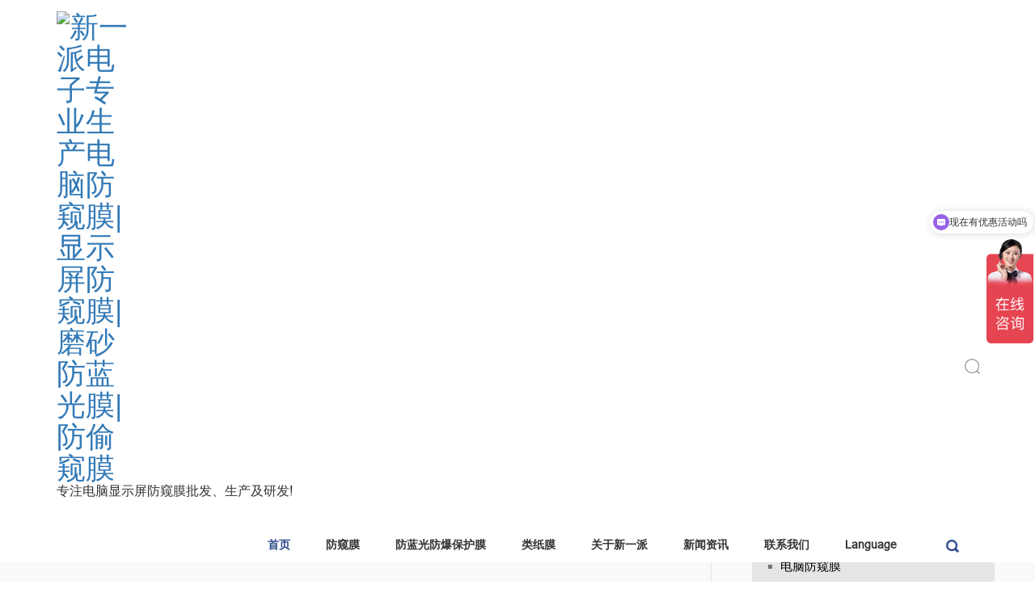

--- FILE ---
content_type: text/html; charset=utf-8
request_url: https://www.yipichina.com/index.php?m=tags&f=index&v=show&tid=30dudiannaofangkuimo
body_size: 6490
content:

<!DOCTYPE html>

<html lang="CN">

<head>

    <meta charset="utf-8" />

    <meta http-equiv="X-UA-Compatible" content="IE=Edge" />

    <meta name="viewport" content="width=device-width,initial-scale=1,minimum-scale=1,maximum-scale=1,user-scalable=no" />

    <link rel="stylesheet" href="https://www.yipichina.com/res/baiila/css/bootstrap.min.css" />

    <!--<link rel="stylesheet" href="https://www.yipichina.com/res/baiila/css/style2.css">-->



    <link rel="stylesheet" href="https://www.yipichina.com/res/baiila/owlcarousel/owl.carousel.css" />

    <link rel="stylesheet" href="https://www.yipichina.com/res/baiila/owlcarousel/owl.theme.css" />

    <link rel="stylesheet" href="https://www.yipichina.com/res/baiila/css/demo.css">


    <link rel="stylesheet" href="https://www.yipichina.com/res/baiila/css/header-footer.css" />


    <link rel="stylesheet" href="https://www.yipichina.com/res/baiila/css/media.css">

    <title>30度电脑防窥膜</title>



    <meta name="keywords" content="30度电脑防窥膜">



    <meta name="description" content="30度电脑防窥膜">



    <script src="https://cdn.staticfile.org/jquery/3.5.1/jquery.min.js" type="text/javascript"></script>


  <script>
 $(document).on("click", ".nav>li.dropdown>i", function(e){
  $(this).toggleClass("imgtoggle");
  $(this).next(".dropdown-menu").toggleClass("imgtoggle");
  e.preventDefault();
})

  </script>
</head>

<body>

<div class="header">

    <div class="head head-box">

        <div class="container header-nav">

            <div class="navbar-header container">

                <button type="button" class="navbar-toggle collapsed" data-toggle="collapse" data-targle="#mynavber">

                    <span class="sr-only">menu</span>

                    <span class="icon-bar"></span>

                    <span class="icon-bar"></span>

                    <span class="icon-bar"></span>

                </button>

                <a class="navbar-brand logo" href="https://www.yipichina.com/" title="新一派电子专业生产电脑防窥膜|显示屏防窥膜|磨砂防蓝光膜|防偷窥膜">

                    <h1><img src="https://www.yipichina.com/uploadfile/2018/06/13/201806131204268L5rBv.png" alt="新一派电子专业生产电脑防窥膜|显示屏防窥膜|磨砂防蓝光膜|防偷窥膜">

                        <p>专注电脑显示屏防窥膜批发、生产及研发!</p>

                    </h1>

                </a>

                <div class="navbar-collapse collapse navbar-righ pull-right" id="mynavbar">

                    <ul class="nav navbar-nav">

                        
                        <li class="dropdown  active"><a href="https://www.yipichina.com/" title="首页">首页</a><span></span></li>

                        
                        
                        
                        
                        
                        
                        
                        
                        
                        
                        
                        
                        
                        
                        
                        
                        
                        
                        <li class="dropdown ">

                            <a href="/product/" title="防窥膜">防窥膜</a><span></span>

                                                        <i></i>
                            <ul class="dropdown-menu">

                                
                                
                                
                                
                                
                                
                                
                                
                                
                                
                                
                                
                                
                                
                                
                                
                                
                                
                                
                                
                                
                                
                                
                                
                                
                                
                                
                                
                                
                                
                                
                                
                                
                                
                                
                                
                                
                                
                                
                                
                                <li class="dropdown">

                                    <a href="/product/Privacy-Screen-Filter/" title="电脑防窥膜">电脑防窥膜</a>

                                    
                                </li>

                                
                                
                                
                                
                                
                                
                                
                                <li class="dropdown">

                                    <a href="/product/TPU-Screen-Protector/" title="手机防窥膜">手机防窥膜</a>

                                    
                                </li>

                                
                                
                                
                                <li class="dropdown">

                                    <a href="/product/9H-Nano-Glass-Screen-Protector/" title="笔记本防窥膜">笔记本防窥膜</a>

                                    
                                </li>

                                
                                
                                
                                
                                
                                <li class="dropdown">

                                    <a href="/product/atmfkm/" title="ATM防窥膜">ATM防窥膜</a>

                                    
                                </li>

                                
                                
                                
                                <li class="dropdown">

                                    <a href="/product/yklfkp/" title="挂式防窥屏">挂式防窥屏</a>

                                    
                                </li>

                                
                                
                                
                                <li class="dropdown">

                                    <a href="/product/kaoshifangkuimo/" title="考试防窥膜">考试防窥膜</a>

                                    
                                </li>

                                
                                
                                
                                <li class="dropdown">

                                    <a href="/product/jsfkp/" title="金色防窥片">金色防窥片</a>

                                    
                                </li>

                                
                                
                                
                                <li class="dropdown">

                                    <a href="/product/smfkm/" title="四面防窥膜">四面防窥膜</a>

                                    
                                </li>

                                
                                
                                
                                <li class="dropdown">

                                    <a href="/product/djfkm/" title="带胶防窥膜">带胶防窥膜</a>

                                    
                                </li>

                                
                                
                                
                                <li class="dropdown">

                                    <a href="/product/cmfkm/" title="触摸防窥膜">触摸防窥膜</a>

                                    
                                </li>

                                
                                
                                
                                <li class="dropdown">

                                    <a href="/product/hscxfkm/" title="磁吸防窥膜">磁吸防窥膜</a>

                                    
                                </li>

                                
                                
                                
                                <li class="dropdown">

                                    <a href="/product/sxjfkm/" title="水洗胶防窥膜">水洗胶防窥膜</a>

                                    
                                </li>

                                
                                
                                
                                <li class="dropdown">

                                    <a href="/product/jdxffkm/" title="车载防窥膜">车载防窥膜</a>

                                    
                                </li>

                                
                                
                            </ul>

                            
                        </li>

                        
                        
                        
                        <li class="dropdown ">

                            <a href="/flgm/" title="防蓝光防爆保护膜">防蓝光防爆保护膜</a><span></span>

                                                        <i></i>
                            <ul class="dropdown-menu">

                                
                                
                                <li class="dropdown">

                                    <a href="/flgm/bhm/" title="手机防爆膜">手机防爆膜</a>

                                    
                                </li>

                                
                                
                                
                                <li class="dropdown">

                                    <a href="/flgm/bjbflgm/" title="笔记本防蓝光膜">笔记本防蓝光膜</a>

                                    
                                </li>

                                
                                
                                
                                
                                
                                
                                
                                
                                
                                
                                
                                
                                
                                
                                
                                
                                
                                
                                
                                <li class="dropdown">

                                    <a href="/flgm/dsflgm/" title="电视防蓝光膜">电视防蓝光膜</a>

                                    
                                </li>

                                
                                
                                
                                <li class="dropdown">

                                    <a href="/flgm/yklflgm/" title="电脑防蓝光膜">电脑防蓝光膜</a>

                                    
                                </li>

                                
                                
                                
                                <li class="dropdown">

                                    <a href="/flgm/sjflgm/" title="手机水凝膜">手机水凝膜</a>

                                    
                                </li>

                                
                                
                                
                                
                                
                                
                                
                                
                                
                                
                                
                                
                                
                                
                                
                                
                                
                                
                                
                                
                                
                                
                                
                                
                                
                                
                                
                                
                                
                                
                                
                                
                                
                                
                                
                                
                                
                                
                                
                                
                                
                                
                                
                                
                                
                                
                            </ul>

                            
                        </li>

                        
                        
                        
                        
                        
                        
                        
                        
                        
                        <li class="dropdown ">

                            <a href="/paperlike-film/" title="类纸膜">类纸膜</a><span></span>

                                                        <i></i>
                            <ul class="dropdown-menu">

                                
                                
                                
                                
                                
                                
                                
                                
                                
                                
                                
                                
                                
                                
                                
                                
                                
                                
                                
                                
                                
                                
                                
                                
                                
                                
                                
                                
                                
                                
                                <li class="dropdown">

                                    <a href="/paperlike-film/普通类纸膜/" title="普通类纸膜">普通类纸膜</a>

                                    
                                </li>

                                
                                
                                
                                
                                
                                <li class="dropdown">

                                    <a href="/paperlike-film/丝印手写膜/" title="丝印手写膜">丝印手写膜</a>

                                    
                                </li>

                                
                                
                                
                                <li class="dropdown">

                                    <a href="/paperlike-film/磁铁类纸膜/" title="磁铁类纸膜">磁铁类纸膜</a>

                                    
                                </li>

                                
                                
                                
                                
                                
                                
                                
                                
                                
                                
                                
                                
                                
                                
                                
                                
                                
                                
                                
                                
                                
                                
                                
                                
                                
                                
                                
                                
                                
                                
                                
                                
                                
                                
                                
                                
                            </ul>

                            
                        </li>

                        
                        
                        
                        
                        
                        
                        
                        
                        
                        
                        
                        
                        
                        
                        
                        <li class="dropdown ">

                            <a href="/about/" title="关于新一派">关于新一派</a><span></span>

                                                        <i></i>
                            <ul class="dropdown-menu">

                                
                                
                                
                                
                                
                                
                                <li class="dropdown">

                                    <a href="/about/company-profile/" title="公司简介">公司简介</a>

                                    
                                </li>

                                
                                
                                
                                <li class="dropdown">

                                    <a href="/about/advantages/" title="公司优势">公司优势</a>

                                    
                                </li>

                                
                                
                                
                                <li class="dropdown">

                                    <a href="/about/team/" title="荣誉证书">荣誉证书</a>

                                    
                                </li>

                                
                                
                                
                                
                                
                                
                                
                                <li class="dropdown">

                                    <a href="/about/EXHIBITION/" title="展会中心">展会中心</a>

                                    
                                </li>

                                
                                
                                
                                
                                
                                
                                
                                
                                
                                
                                
                                
                                
                                
                                
                                
                                
                                <li class="dropdown">

                                    <a href="/about/shipingzhongxin/" title="视频中心">视频中心</a>

                                    
                                </li>

                                
                                
                                
                                
                                
                                
                                
                                <li class="dropdown">

                                    <a href="/about/development-history/" title="发展历程">发展历程</a>

                                    
                                </li>

                                
                                
                                
                                
                                
                                
                                
                                
                                
                                
                                
                                
                                
                                
                                
                                
                                
                                
                                
                                
                                
                                
                                
                                
                                
                                
                                
                                
                                
                                
                                
                                
                                
                                
                            </ul>

                            
                        </li>

                        
                        
                        
                        <li class="dropdown ">

                            <a href="/news/" title="新闻资讯">新闻资讯</a><span></span>

                                                        <i></i>
                            <ul class="dropdown-menu">

                                
                                
                                
                                
                                
                                
                                
                                
                                
                                
                                
                                
                                <li class="dropdown">

                                    <a href="/news/industry/" title="行业新闻">行业新闻</a>

                                    
                                </li>

                                
                                
                                
                                <li class="dropdown">

                                    <a href="/news/company/" title="公司新闻">公司新闻</a>

                                    
                                </li>

                                
                                
                                
                                
                                
                                
                                
                                
                                
                                
                                
                                
                                
                                
                                
                                
                                
                                
                                
                                
                                
                                
                                
                                
                                
                                
                                
                                
                                
                                
                                
                                
                                
                                
                                
                                
                                
                                
                                
                                
                                
                                
                                
                                
                                
                                
                                
                                
                                
                                
                                
                                
                                
                                
                                
                                
                                
                                
                            </ul>

                            
                        </li>

                        
                        
                        
                        
                        
                        
                        
                        <li class="dropdown ">

                            <a href="/contact/" title="联系我们">联系我们</a><span></span>

                            
                        </li>

                        
                        
                        
                        
                        
                        
                        
                        
                        
                        
                        
                        
                        
                        
                        
                        
                        
                        
                        
                        
                        
                                               
                        
                        <li class="dropdown">
                            <a title="https://www.yipichina.com">Language</a><span></span>
                            <i></i>
                            <ul class="dropdown-menu" style="min-width: 100%;">
                            <li class="dropdown"><a href="http://www.yipichina.com" title="chese">CN</a></li>
                            <li class="dropdown"><a href="https://www.privacyfilter.com" title="English">EN</a></li>
                            </ul>
                        </li>

                        <li class="dropdown search page-sebe">

                            <a href="" title=""> <i></i></a>

                            <form action="/index.php" method="get" class="search-form">

                                <input name="keywords" type="text" id="search1" required placeholder="搜索..."

                                       onFocus="if(value==defaultValue){value='';this.style.color='#666'}"

                                       onBlur="if(!value){value=defaultValue;this.style.color='#666'}" style="color:#999;"/>

                                <input type="submit" name="submit" value="搜索" />

                                <input type="hidden" name="f" value="search"/>

                                <input type="hidden" name="v" value="index"/>

                                <input type="hidden" name="modelid" value="1008"/>

                            </form>



                        </li>



                        <!--<li class="dropdown"><a href="" title="EN/CN">EN/CN</a><span></span></li>-->



                    </ul>

                </div>

            </div>

        </div>

    </div>

</div>



<div class="page-tonb" style="display:block;width: 100%;height: 89px;"></div>

<style>

    .head-box{position: fixed;width: 100%;top: 0;background: #fff;}

    .head-box .navbar-header>a{padding: 14px 15px 0;}

    .head-box .navbar-header .logo img{max-width: 100px;}

    .navbar-nav {margin: 28px 0 0;}

    .navbar-nav>li>a{color: #333 !important;}

    .nav .dropdown.active a{color: #29478a !important;}

</style>

<link rel="stylesheet" type="text/css" href="https://www.yipichina.com/res/baiila/assets/css/style2.css"/>
<link rel="stylesheet" type="text/css" href="https://www.yipichina.com/res/baiila/assets/css/style.css"/>
<link rel="stylesheet" type="text/css" href="https://www.yipichina.com/res/baiila/assets/css/phonestyle.css"/>
<link rel="stylesheet" type="text/css" href="https://www.yipichina.com/res/baiila/assets/css/phonestyle1.css"/>
<link rel="stylesheet" type="text/css" href="https://www.yipichina.com/res/baiila/assets/css/owl.carousel.css"/>
<link rel="stylesheet" type="text/css" href="https://www.yipichina.com/res/baiila/assets/css/owl.theme.css"/>
<link rel="stylesheet" type="text/css" href="https://www.yipichina.com/res/baiila/assets/css/owl.transitions.css"/>


<div class="containers bar">
    <img src="https://www.yipichina.com/res/baiila/assets/images/banner_common.png" alt=""/>
</div>

<div class="containers mainBox">
    <div class="content main inblk clear">
        <div class="leftContent">
            <div class="nowAdds">
                <a href="https://www.yipichina.com/" title="Home">Home</a> > TAGS > 30度电脑防窥膜            </div>
            <div class="statement">
                <h2>The info about "30度电脑防窥膜"</h2>
                <span></span>
            </div>
            <div class="newsBox">

                                                <div class="newslist inblk contentlft clear">
                    <div class="newspic">
                        <a href="/product/Privacy-Screen-Filter/15ying-cun-dian-nao-fang-kui-mo-43biao-zhun-ping-3040cm2290cm.html">
                            <img src="https://www.yipichina.com/uploadfile/2019/09/05/img_300_170_20190905095858xOgDQt.jpg" alt="15英寸电脑防窥膜（4:3标准屏）30.40cm*22.90cm"/>
                        </a>
                    </div>
                    <div class="newsContent floatrgt">
                        <p class="firstP">Published by 深圳市新一派电子有限公司<span class="userIcon"></span><span class="timeIcon"></span>2019-09-05</p>
                        <a style="text-decoration: none" href="/product/Privacy-Screen-Filter/15ying-cun-dian-nao-fang-kui-mo-43biao-zhun-ping-3040cm2290cm.html"> <h2>15英寸电脑防窥膜（4:3标准屏）30.40cm*22.90cm</h2></a>
                        <p class="secondP">新一派厂家批发电脑防窥膜,15英寸30度电脑防窥膜.</p>
                        <div class="readmore clear">
                            <p>Do you like ?<a class="heartIcon"></a><span class="hits-352"></span></p>
                            <a class="readmoreBtn floatrgt" href="/product/Privacy-Screen-Filter/15ying-cun-dian-nao-fang-kui-mo-43biao-zhun-ping-3040cm2290cm.html"><span class="todayIcon"></span>Read More</a>
                        </div>
                    </div>
                </div>
                <script type="text/javascript" src="https://www.yipichina.com/index.php?f=stat&id=352&cid=122&list=1"></script>
                                            </div>
            <style>
                .pages li{
                    display: inline-block;
                }
            </style>
            <div class="pages contentmid">
                            </div>
        </div>
        <div class="rgtSild floatrgt">

    <div class="searchBox positionBox">
        <h3 class="rsdtit">搜索</h3>
        <form action="/index.php" id="submit1" method="get">
            <input name="keywords" type="text" id="search1" required placeholder="搜索..."
                   onFocus="if(value==defaultValue){value='';this.style.color='#666'}"
                   onBlur="if(!value){value=defaultValue;this.style.color='#666'}" style="color:#999;"/>
            <input type="submit" value="">
            <input type="hidden" name="f" value="search"/>
            <input type="hidden" name="v" value="index"/>
            <input type="hidden" name="modelid" value="1008"/>

        </form>

        <p class="sliceLine"></p>
        <div class="positionLine"></div>
    </div>
    <div class="friendLink contentlft positionBox">
        <div style="margin-top: 20px;" class="addthis_inline_share_toolbox_l8bb"><script type="text/javascript" src="//s7.addthis.com/js/300/addthis_widget.js#pubid=ra-5a9cecb4a99f357c"></script>
            <style>
                #at4-share{display:none !important;}
            </style>
        </div>
        <div class="positionLine"></div>
    </div>

    
                
                <div class="secondNavBox positionBox">
        <h3 class="rsdtit">
            <a href="/product/" title="防窥膜">
                防窥膜            </a>
        </h3>
        <ul class="secondNav">

                        <li><a href="/product/Privacy-Screen-Filter/" style="padding-left: 20px;" title="电脑防窥膜"><span></span>电脑防窥膜</a>
                            </li>
                        <li><a href="/product/TPU-Screen-Protector/" style="padding-left: 20px;" title="手机防窥膜"><span></span>手机防窥膜</a>
                            </li>
                        <li><a href="/product/9H-Nano-Glass-Screen-Protector/" style="padding-left: 20px;" title="笔记本防窥膜"><span></span>笔记本防窥膜</a>
                            </li>
                        <li><a href="/product/atmfkm/" style="padding-left: 20px;" title="ATM防窥膜"><span></span>ATM防窥膜</a>
                            </li>
                        <li><a href="/product/yklfkp/" style="padding-left: 20px;" title="挂式防窥屏"><span></span>挂式防窥屏</a>
                            </li>
                        <li><a href="/product/kaoshifangkuimo/" style="padding-left: 20px;" title="考试防窥膜"><span></span>考试防窥膜</a>
                            </li>
                        <li><a href="/product/jsfkp/" style="padding-left: 20px;" title="金色防窥片"><span></span>金色防窥片</a>
                            </li>
                        <li><a href="/product/smfkm/" style="padding-left: 20px;" title="四面防窥膜"><span></span>四面防窥膜</a>
                            </li>
                        <li><a href="/product/djfkm/" style="padding-left: 20px;" title="带胶防窥膜"><span></span>带胶防窥膜</a>
                            </li>
                        <li><a href="/product/cmfkm/" style="padding-left: 20px;" title="触摸防窥膜"><span></span>触摸防窥膜</a>
                            </li>
                        <li><a href="/product/hscxfkm/" style="padding-left: 20px;" title="磁吸防窥膜"><span></span>磁吸防窥膜</a>
                            </li>
                        <li><a href="/product/sxjfkm/" style="padding-left: 20px;" title="水洗胶防窥膜"><span></span>水洗胶防窥膜</a>
                            </li>
                        <li><a href="/product/jdxffkm/" style="padding-left: 20px;" title="车载防窥膜"><span></span>车载防窥膜</a>
                            </li>
                    </ul>
        <div class="positionLine"></div>
    </div>
    
        <!--product-->
    <div class="latestNewsBox positionBox">
        <h3 class="rsdtit"><a href="javascript:void(0);" title="latest news">最新产品</a></h3>
                                
        <div class="latest inblk clear">
            <div class="rgt contentTop">
                <a href="/product/yklfkp/pi-fa-ding-zhi-ya-ke-li-fang-kui-mo-fang-kui-pian-fang-kui-ping-dihxlv.html" title="批发挂式亚克力防窥罩适用23/24寸台式电脑屏幕">
                    <img src="https://www.yipichina.com/uploadfile/2025/03/14/img_300_300_20250314103307nkhWpx.jpg" alt="批发挂式亚克力防窥罩适用23/24寸台式电脑屏幕">
                </a>
            </div>

            <div class="lft">
                <a href="/product/yklfkp/pi-fa-ding-zhi-ya-ke-li-fang-kui-mo-fang-kui-pian-fang-kui-ping-dihxlv.html" title="批发挂式亚克力防窥罩适用23/24寸台式电脑屏幕">
                <span>批发挂式亚克力防窥罩适用23/24寸台式电脑屏幕</span>
                </a>
            </div>

        </div>

        
        <div class="latest inblk clear">
            <div class="rgt contentTop">
                <a href="/product/sxjfkm/ding-zhi-shi-yong-23ying-cun-dian-nao-xian-shi-qi-169kuan-ping-509286cmdian-nao-fang-kui-mo.html" title="定制适用13寸笔记本14寸MacBook黑边带胶丝印防窥膜">
                    <img src="https://www.yipichina.com/uploadfile/2024/10/28/img_300_300_20241028160355XnWsh7.jpg" alt="定制适用13寸笔记本14寸MacBook黑边带胶丝印防窥膜">
                </a>
            </div>

            <div class="lft">
                <a href="/product/sxjfkm/ding-zhi-shi-yong-23ying-cun-dian-nao-xian-shi-qi-169kuan-ping-509286cmdian-nao-fang-kui-mo.html" title="定制适用13寸笔记本14寸MacBook黑边带胶丝印防窥膜">
                <span>定制适用13寸笔记本14寸MacBook黑边带胶丝印防窥膜</span>
                </a>
            </div>

        </div>

        
        <div class="latest inblk clear">
            <div class="rgt contentTop">
                <a href="/product/hscxfkm/ding-zhi-shi-yong-macbook16gao-qing-chao-bo-ci-xi-fang-kui-mo.html" title="适用MacBook15/16笔记本屏幕隐私保护高清超薄磁吸防窥膜">
                    <img src="https://www.yipichina.com/uploadfile/2025/02/13/img_300_300_202502131655491r0hwE.jpg" alt="适用MacBook15/16笔记本屏幕隐私保护高清超薄磁吸防窥膜">
                </a>
            </div>

            <div class="lft">
                <a href="/product/hscxfkm/ding-zhi-shi-yong-macbook16gao-qing-chao-bo-ci-xi-fang-kui-mo.html" title="适用MacBook15/16笔记本屏幕隐私保护高清超薄磁吸防窥膜">
                <span>适用MacBook15/16笔记本屏幕隐私保护高清超薄磁吸防窥膜</span>
                </a>
            </div>

        </div>

        
        <div class="latest inblk clear">
            <div class="rgt contentTop">
                <a href="/product/smfkm/360du-si-mian-fang-kui-mo-shi-yong-13-32cun-bi-ji-ben-ji-tai-shi-dian-nao-ping-mu-fang-tou-kui-mo.html" title="360度四面防窥膜适用13-32寸笔记本及台式电脑屏幕防偷窥膜">
                    <img src="https://www.yipichina.com/uploadfile/2024/09/05/img_300_300_20240905160541Q82vHe.jpg" alt="360度四面防窥膜适用13-32寸笔记本及台式电脑屏幕防偷窥膜">
                </a>
            </div>

            <div class="lft">
                <a href="/product/smfkm/360du-si-mian-fang-kui-mo-shi-yong-13-32cun-bi-ji-ben-ji-tai-shi-dian-nao-ping-mu-fang-tou-kui-mo.html" title="360度四面防窥膜适用13-32寸笔记本及台式电脑屏幕防偷窥膜">
                <span>360度四面防窥膜适用13-32寸笔记本及台式电脑屏幕防偷窥膜</span>
                </a>
            </div>

        </div>

        
        <div class="latest inblk clear">
            <div class="rgt contentTop">
                <a href="/product/hscxfkm/chang-jia-pi-fa-ping-ban-dian-nao-ipad12cun-13cun.html" title="厂家批发平板电脑iPad Air 13/iPad Pro13磁吸防窥膜">
                    <img src="https://www.yipichina.com/uploadfile/2024/08/14/img_300_300_20240814152444O7ehoC.jpg" alt="厂家批发平板电脑iPad Air 13/iPad Pro13磁吸防窥膜">
                </a>
            </div>

            <div class="lft">
                <a href="/product/hscxfkm/chang-jia-pi-fa-ping-ban-dian-nao-ipad12cun-13cun.html" title="厂家批发平板电脑iPad Air 13/iPad Pro13磁吸防窥膜">
                <span>厂家批发平板电脑iPad Air 13/iPad Pro13磁吸防窥膜</span>
                </a>
            </div>

        </div>

                    </div>
    
    <div class="contactusBox">
        <h3 class="rsdtit"><a href="/contact/" title="联系我们">联系我们</a></h3>
        <img src="https://www.yipichina.com/res/baiila/assets/images/22.jpg" alt="contact us"/>
        <p><span>联系方式: </span><a href="tel:17688967906" title="tel:17688967906"> 17688967906</a></p>
        <p><span>电子邮件: </span><a href="mailto:Carol.yan@yipichina.com" title="mailto:Carol.yan@yipichina.com">Carol.yan@yipichina.com</a></p>
        <p><span>地址: </span><a href="javascript:void(0);" title="广东省 深圳市 光明区 公明街道 上村社区 公常路1300号 石观工业园1栋">广东省 深圳市 光明区 公明街道 上村社区 公常路1300号 石观工业园1栋</a></p>
    </div>
</div>
    </div>
</div>

<div class="foot">
    <div class="container">
        <div class="row">
            <div class="foot-last-left">
                <h4 style="left: 20%; position: relative;">热销产品</h4>
                <div>
                    <ul>
                                                                        <li><a href="/product/Privacy-Screen-Filter/">电脑防窥膜</a></li>
                                                <li><a href="/product/TPU-Screen-Protector/">手机防窥膜</a></li>
                                                <li><a href="/product/9H-Nano-Glass-Screen-Protector/">笔记本防窥膜</a></li>
                                                <li><a href="/product/atmfkm/">ATM防窥膜</a></li>
                                                <li><a href="/product/yklfkp/">挂式防窥屏</a></li>
                                                                    </ul>
                    <ul>
                                                                        <li><a href="/flgm/bhm/">手机防爆膜</a></li>
                                                <li><a href="/flgm/bjbflgm/">笔记本防蓝光膜</a></li>
                                                <li><a href="/flgm/dsflgm/">电视防蓝光膜</a></li>
                                                <li><a href="/flgm/yklflgm/">电脑防蓝光膜</a></li>
                                                <li><a href="/flgm/sjflgm/">手机水凝膜</a></li>
                                                                    </ul>
                </div>
            </div>
            <div class="foot-last-center message">
                <h4>在线留言</h4>
                <form method="post" onsubmit="return false;" name="myform" id="ContactForm">
                    <input type="hidden" name="form[page_title]" value="30度电脑防窥膜">
                    <input type="hidden" name="form[page_url]" value="/">
                    <input type="hidden" name="form[ip]" value="18.117.154.199">

                    <input type="text" name="form[name]" placeholder="姓名:" />
                    <input type="mail" name="form[email]" class="email" placeholder="电子邮件:" />
                    <input type="phone" name="form[phone]" placeholder="联系方式:" />
                    <textarea placeholder="内容:" name="form[content]"></textarea>
                    <div>

                        <div id="slider" style="margin: 10px 0;">
                            <div class="slider_bg" style="width: 0px;"></div>
                            <span class="label" style="left: 0px;">&gt;&gt;</span> <span class="labelTip">拖动滑块验证</span>
                        </div>
                        <input type="hidden" name="post_hash" id="post_hash">


                        <input type="hidden" value="submit" name="submit"/>
                        <input type="submit" name="submit" value=" "  onclick="sendForm();"/>
                        <input type="reset" name="reset" value=" ">
                    </div>
                </form>

            </div>
            <div class="foot-last-left">
                <div class="footer-last-box">
                    <h4>友情链接</h4>
                    <ul>
                                                                                                                                                                                                                                                                                                                                                                                                                                                                                                                                                                                                                                                                                                                                                                                                                                                                                                                                                                                                                                                                                                                                                                                                                                                                                                                                                                                                                                                                                                                                                                                                                                                                                                                                                                                                                                            </ul>

                    <div href="javascript:void();" title="" class="link-btn">链接
                        <div class="links">
                                                                                    <a href="http://www.umeijiaju.com/"  title="" target="_blank">深圳办公家具</a>
                                                        <a href="http://www.kaierwo.com/"  title="" target="_blank">医疗手板厂</a>
                                                        <a href="https://www.pulikin.com/"  title="" target="_blank">防窥膜厂家</a>
                                                        <a href="https://www.privacyfilter.com/"  title="" target="_blank">手机保护膜</a>
                                                                                </div>
                    </div>
                </div>
            </div>
        </div>
    </div>
    <div class="support"><p>技术支持:  <a href="https://www.magic-in-china.com/" title="神灯资讯" rel="nofollow" target="_blank">神灯资讯</a>
        <a href="https://www.yipichina.com/sitemap.xml" rel="nofollow" target="_blank">站点地图</a>
        <a href="https://beian.miit.gov.cn/" rel="nofollow" target="_blank">备案号：粤ICP备19047772号-1</a>
    </p></div>

</div>
</body>

<script type="text/javascript" src="https://www.yipichina.com/res/baiila/js/bootstrap.min.js"></script>
<script type="text/javascript" src="https://www.yipichina.com/res/baiila/owlcarousel/owl.carousel.min.js"></script>
<script type="text/javascript" src="https://www.yipichina.com/res/baiila/js/index.js"></script>

<link href="https://www.yipichina.com/res/js/SliderUnlock/slide-unlock.css" rel="stylesheet">
<script src="https://www.yipichina.com/res/js/SliderUnlock/jquery.slideunlock.js"></script>

<script>
    $(function () {
        var slider = new SliderUnlock("#slider", {
            successLabelTip: "验证成功"
        }, function () {
            $.ajax({
                url:'/api/RobotVerification.php',
                type:'get',
                success:function (res) {
                    var data = JSON.parse(res);
                    if(data.code == 200){
                        $('#post_hash').val(data.csrf_key);
                        $('#submit').attr('disabled',false);
                    }else{
                        alert('服务器错误');
                    }
                }
            })
        });
        slider.init();
    });

    function sendForm()
    {
        var szReg = /\w+[@]{1}\w+[.]\w+/;

        var email=$("#ContactForm .email").val();

        if(!szReg.test(email))
        {
            alert("邮箱格式不正确");
            $("#ContactForm .email").focus();
            return false;
        }

        var formData = $('#ContactForm').serializeArray();
        $.ajax({
            url:'/index.php?m=guestbook&f=index&v=contact',
            type:'post',
            data:formData,
            success:function (res) {
                var data = JSON.parse(res);
                if(data.code == 200){
 
                    alert(data.msg);
                    window.location.reload();
                }else{
                    alert(data.msg);
                }
            }
        })
    }
</script>
<script>
    var _hmt = _hmt || [];
    (function() {
      var hm = document.createElement("script");
      hm.src = "https://hm.baidu.com/hm.js?bb6ff9393d5b02959ef5ed123b8abd44";
      var s = document.getElementsByTagName("script")[0]; 
      s.parentNode.insertBefore(hm, s);
    })();
</script>    

</html>


--- FILE ---
content_type: text/html; charset=utf-8
request_url: https://www.yipichina.com/index.php?f=stat&id=352&cid=122&list=1
body_size: 75
content:
$(".hits-352").html(438)

--- FILE ---
content_type: text/css
request_url: https://www.yipichina.com/res/baiila/css/demo.css
body_size: 4424
content:
/*@font-face{font-family:gothamrounded;src:url(../font/gothamrounded-book.woff2) format("woff2"),url(../font/gothamrounded-book.woff) format("woff"),url(../font/gothamrounded-book.ttf) format("truetype"),url(../font/gothamrounded-book.eot) format("embedded-opentype"),url(../font/gothamrounded-book.svg) format("svg")}*/
/*@font-face{font-family:gotham-bold;src:url(../font/Gotham-Bold.woff2) format("woff2"),url(../font/Gotham-Bold.woff) format("woff"),url(../font/Gotham-Bold.ttf) format("truetype"),url(../font/Gotham-Bold.eot) format("embedded-opentype"),url(../font/Gotham-Bold.svg) format("svg")}*/
/*@font-face{font-family:Regular;src:url(../font/DINPro-Regular.woff2) format("woff2"),url(../font/DINPro-Regular.woff) format("woff"),url(../font/DINPro-Regular.ttf) format("truetype"),url(../font/DINPro-Regular.eot) format("embedded-opentype"),url(../font/DINPro-Regular.svg) format("svg")}*/
html{overflow-x:hidden;font-family: "3MCircular", Arial, "Helvetica Neue", Helvetica, sans-serif  !important;}
a:hover{text-decoration:none;border:none}
.latest-from{display:block;width:100%;padding-bottom:90px}
.jct-news-lunbo{max-width:1236px;display:block;margin:0 auto;padding-bottom:60px}
.jct-news-lunbo .item{display:block;padding:15px 15px 15px;text-decoration:none;background-color:transparent}
.jct-news-lunbo .item .jct-news-lunbo-img{display:block;width:100%;max-height:260px;overflow:hidden}
.jct-news-lunbo .item .jct-news-lunbo-img>img{width:100%;height:auto;transition:All .4s ease-in-out;-webkit-transition:All .4s ease-in-out;-moz-transition:All .4s ease-in-out;-o-transition:All .4s ease-in-out}
.certificate-group .owl-buttons{display:block!important}
.views .owl-buttons{display:block!important}
.jct-news-lunbo .item .jct-news-lunbo-text{background-color:#fff;transition:all .3s;display:block;padding:20px 16px 28px}
.jct-news-lunbo .item .jct-news-lunbo-text>h3{display:block;font-size:18px;color:#000;text-align:left;text-transform:uppercase;height:20px;overflow:hidden}
.jct-news-lunbo .item .jct-news-lunbo-text>p{display:block;width:100%;color:#777b7e;height:60px;overflow:hidden;margin:20px 0 0 0;font-size:14px}
.jct-news-lunbo .item .jct-news-lunbo-text>span{display:block;color:#000;padding-bottom:16px}
.jct-news-lunbo .item .jct-news-lunbo-text>div{color:#939393;font-size:14px;position:relative;height:31px;margin-top:4px}
.jct-news-lunbo .item .jct-news-lunbo-text>div>b{font-size:14px;color:#29478a;font-weight:400;text-transform:uppercase;margin-left:5px}
.jct-news-lunbo .item .jct-news-lunbo-text>div>i{position:absolute;transition:all .3s;left:0;bottom:0;width:36px;height:2px;background-color:#bfbfbf}
.exhibition .views .owl-item a .img{border-radius:0!important}
.jct-news-lunbo .item:hover .jct-news-lunbo-text{box-shadow:#ddd 3px 4px 18px 2px}
.jct-news-lunbo .item:hover .jct-news-lunbo-img{box-shadow:#ddd 3px 4px 18px 2px}
.jct-news-lunbo .item:hover .jct-news-lunbo-img>img{transform:scale(1.1);-webkit-transform:scale(1.1);-moz-transform:scale(1.1);-o-transform:scale(1.1);-ms-transform:scale(1.1)}
.news-more-img{display:inline-block;background:url(../img/arrow_icon_right.png) center center no-repeat;width:232px;height:23px}
.jct-news-lunbo .item:hover .news-more-img{background:url(../img/arrow_icon_right_active.png) center center no-repeat}
.jct-news-lunbo .item:hover .jct-news-lunbo-text>h3{color:#29478a}
.jct-news-lunbo .item:hover .jct-news-lunbo-text>div>i{width:100%;background-color:#29478a}
.views .owl-buttons>.owl-prev{font-size:0;border-radius:0!important;overflow:visible!important;display:block!important;width:70px!important;height:70px!important;background:url(../img/Product-anniu2.png) center center no-repeat!important;position:absolute!important;font-size:0!important;z-index:88!important;left:-18px!important;top:84px!important}
.views .owl-buttons>.owl-prev:hover{background:url(../img/Product-anniu.png) center center no-repeat!important}
.views .owl-buttons>.owl-next{font-size:0!important;border-radius:0!important;overflow:visible!important;display:block!important;width:70px!important;height:70px!important;background:url(../img/Product-anniu1.png) center center no-repeat!important;position:absolute!important;z-index:88!important;right:-18px!important;top:84px!important}
.views .owl-buttons>.owl-next:hover{background:url(../img/Product-anniu_02.png) center center no-repeat!important}
.container{padding-left:0;padding-right:0;padding:0!important}
.owl-theme .owl-controls .owl-page.active span,.owl-theme .owl-controls.clickable .owl-page:hover span{background:#29478a}
.owl-theme .owl-controls .owl-page span{background:#666}
.banner.owl-theme .owl-controls{width:1170px;margin:auto;height:0}
.banner.owl-theme .owl-controls .owl-pagination{position:absolute;top:35%;right:20.5%}
.banner.owl-theme .owl-controls .owl-page{clear:both;float:none;display:block}
.banner.owl-theme .owl-controls .owl-page>span{margin:22.5px 0;width:2px;height:35px;opacity:1;background:#fff}
.banner.owl-theme .owl-controls .owl-page.active>span{background:#29478a}
.banner.owl-theme .owl-controls .owl-buttons{position:relative;top:-900px;width:115px;height:900px;background-size:100% 100%;background-image:url(../img/Latest_Products.png)}
.banner.owl-theme .owl-controls .owl-buttons>div{position:absolute;bottom:16.6666666%;height:auto;opacity:1;background:0 0;left:46%}
.banner.owl-theme .owl-controls .owl-buttons>div img{position:relative;left:-50%}
.banner.owl-theme .owl-controls .owl-buttons>div.owl-next{bottom:25%}
.banner.owl-theme .owl-controls .owl-buttons>div.owl-prev:before{content:'';display:block;width:17px;height:1px;position:relative;background:#e6e6e6;top:-25px}
.banner.owl-theme .owl-controls .owl-buttons .owl-next{background:url(../img/banner_icon_prev.png) center center no-repeat;width:17px;height:10px;margin:0;padding:0;font-size:0}
.banner.owl-theme .owl-controls .owl-buttons .owl-prev{background:url(../img/banner_icon_next.png) center center no-repeat;width:17px;height:10px;margin:0;padding:0;font-size:0}
.banner.owl-theme .owl-controls .owl-buttons .owl-next:hover{background:url(../img/banner_icon_active_prev.png) center center no-repeat;width:17px;height:10px;margin:0;padding:0;font-size:0}
.banner.owl-theme .owl-controls .owl-buttons .owl-prev:hover{background:url(../img/banner_icon_active_next.png) center center no-repeat;width:17px;height:10px;margin:0;padding:0;font-size:0}
.banner{display:block}
.banner .item{display:block;width:100%}
.banner .item>a{display:block;width:100%;height:auto}
.banner .item>a>img{display:block;width:100%;height:auto}
.pro-group .owl-wrapper .owl-item .pro{width:24%;float:left}
.products .pro-group .owl-controls .owl-buttons .owl-prev{font-size:0;border-radius:0;overflow:visible;display:block;width:70px;height:70px;background:url(../img/Product-anniu2.png) center center no-repeat;position:relative;z-index:88}
.products .pro-group .owl-controls .owl-buttons .owl-prev:hover{background:url(../img/Product-anniu.png) center center no-repeat}
.products .pro-group .owl-controls .owl-buttons .owl-next{font-size:0;border-radius:0;overflow:visible;display:block;width:70px;height:70px;background:url(../img/Product-anniu1.png) center center no-repeat;position:relative;z-index:88}
.products .pro-group .owl-controls .owl-buttons .owl-next:hover{background:url(../img/Product-anniu_02.png) center center no-repeat}
.choose{position:relative;background-image:url(../picture/choose_bg.jpg);background-size:cover;background-repeat:no-repeat}
.products{font-family: "3MCircular", Arial, "Helvetica Neue", Helvetica, sans-serif  !important;padding-bottom:65px}
.products .pro-group{margin-top:87px}
.products .pro-group .pro{position:relative;max-width:285px}
.products .pro-group .pro .pro-m .pro-name{font-size:16px;text-align:center;#font-size:16px;color:#333;line-height:22px;font-weight:700;display:block;width:100%;height:45px;overflow:hidden}
.products .pro-group .pro .pro-m>div{display:block;width:100%;min-height:280.8px;overflow:hidden}
.products .pro-group .pro .pro-m>div>img{display:block;width:100%;height:auto}
.products .pro-group .pro .pro-mask{position:absolute;width:100%;height:100%;left:0;top:0;background:rgba(41,71,138,.85);display:none;padding-top:35%}
.products .pro-group .pro .pro-mask .pro-name{font-size:16px;color:#fff;text-align:center}
.products .pro-group .pro .pro-mask>span{display:block;width:20px;height:2px;background-color:#fff;margin:20px auto 15px auto}
.products .pro-group .pro .pro-mask .pro-give{display:block;font-size:16px;text-align:center;color:#fff;font-weight:400}
.products .pro-group .pro .pro-mask .pro-more{display:block;margin:auto;text-align:center;display:inherit;margin-top:25px;max-width:24px}
.products .pro-group .owl-item{height:390px}
.products .pro-group .owl-item .item>.pro{margin-right:10px;height:100%}
.products .pro-group .owl-item .item>.pro>a{width:100%}
.products .pro-group .owl-item .item>.pro>a>img{display:block;width:100%;height:auto}
.products .pro-group .owl-item .item>.pro:last-child{margin-right:0}
.products .pro-group .owl-item .item>.pro:hover .pro-mask{display:block}
.products .pro-group .owl-item .item>.pro:hover .pro-m h3{display:none}
.products .pro-group .owl-item .item>.pro a:hover{text-decoration:none;border-bottom:0}
.products .pro-group .owl-controls{margin-top:52px}
.products .pro-group .owl-controls .owl-pagination{position:relative;z-index:3;top:-21px;left:0;width:100%;text-align:center}
.products .pro-group .owl-controls .owl-pagination .owl-page span{display:block;width:35px;height:2px;background-color:#999;opacity:1}
.products .pro-group .owl-controls .owl-pagination .owl-page.active span{background-color:#29478a}
.products .pro-group .owl-controls .owl-buttons{position:absolute;width:333px;bottom:-10px;left:50%}
.products .pro-group .owl-controls .owl-buttons>div{height:auto;position:relative;left:-50%;opacity:1;background-color:transparent;width:auto;margin:0}
.products .pro-group .owl-controls .owl-buttons .owl-next{float:right;display:block}
.products .pro-group .owl-controls .owl-buttons .owl-prev{float:left}
.about-video>a{display:block;text-decoration:none;outline:0}
.about-video>a>img{display:block;width:100%;height:auto}
.layer .layer-title{text-align:center}
.layer .layer-title>h2{margin:0;font-size:30px;color:#333;padding-top:80px;font-weight:700;font-family: "3MCircular", Arial, "Helvetica Neue", Helvetica, sans-serif;}
.layer .layer-title>h4{font-size:14px;color:#999}
.choose{padding-bottom:127px;font-family: "3MCircular", Arial, "Helvetica Neue", Helvetica, sans-serif;}
.choose .layer-title h2{padding-top:78px;color:#fff}
.choose .layer-title h4{color:#fff;margin-top:10px;opacity:.6;font-family: "3MCircular", Arial, "Helvetica Neue", Helvetica, sans-serif;}
.choose .layer-content{margin-top:95px}
.choose .layer-content .choose-group a h3{height:70px;margin:0;padding:0}
.choose .layer-content .choose-group a h3 span{line-height:70px;font-size:16px;color:#fff;padding-left:30px;font-family: "3MCircular", Arial, "Helvetica Neue", Helvetica, sans-serif;}
.choose .layer-content .choose-group a h3 img{float:right;padding:20px 20px 0 0}
.choose .layer-content .choose-group .experience .ma,.choose .layer-content .choose-group .experience a h3{background:-webkit-linear-gradient(left,#6cd699 ,#64c4b7);background:-o-linear-gradient(right,#6cd699,#64c4b7);background:-moz-linear-gradient(right,#6cd699,#64c4b7);background:linear-gradient(to right,#6cd699 ,#64c4b7)}
.choose .layer-content .choose-group .quality .ma,.choose .layer-content .choose-group .quality a h3{background:-webkit-linear-gradient(left,#2686b5 ,#62c6c9);background:-o-linear-gradient(right,#2686b5,#62c6c9);background:-moz-linear-gradient(right,#2686b5,#62c6c9);background:linear-gradient(to right,#2686b5 ,#62c6c9)}
.choose .layer-content .choose-group .service .ma,.choose .layer-content .choose-group .service a h3{background:-webkit-linear-gradient(left,#c867b8 ,#e994ab);background:-o-linear-gradient(right,#c867b8,#e994ab);background:-moz-linear-gradient(right,#c867b8,#e994ab);background:linear-gradient(to right,#c867b8 ,#e994ab)}
.choose .layer-content .choose-group .product .ma,.choose .layer-content .choose-group .product a h3{background:-webkit-linear-gradient(left,#668ec9 ,#90b5ea);background:-o-linear-gradient(right,#668ec9,#90b5ea);background:-moz-linear-gradient(right,#668ec9,#90b5ea);background:linear-gradient(to right,#668ec9 ,#90b5ea)}
.choose .layer-content .choose-group .owl-item a,.choose .layer-content .choose-group .owl-item a>img{width:100%}
.choose .layer-content .choose-group .owl-item{padding:0 10px}
.choose .layer-content .choose-group .owl-item:hover .ma{display:block}
.choose .layer-content .choose-group .owl-item .ma{position:absolute;top:70px;bottom:0;left:10px;right:10px;padding-top:20%;text-align:center;color:#fff;display:none}
.choose .layer-content .choose-group .owl-item .ma a>p{line-height:25px;padding:0 15px;height:130px;color:#fff;font-size:14px;font-family: "3MCircular", Arial, "Helvetica Neue", Helvetica, sans-serif;overflow:hidden;display:block}
.choose .layer-content .choose-group .owl-item .ma a{padding:0 25px}
.choose .layer-content .choose-group .owl-item .ma a:hover{text-decoration:none;border:none}
.choose .layer-content .choose-group .owl-item .ma img{max-width:52px;display:block;margin:0 auto 0 auto}
.choose .layer-content .choose-group .owl-item .ma img:hover{transition:all .5s;position:relative;left:5px}
.about{font-family: "3MCircular", Arial, "Helvetica Neue", Helvetica, sans-serif;margin-bottom:30px}
.about{display:block;width:100%;background:url(../picture/xyp-cate.jpg) center top no-repeat}
.about .about-box{margin:auto;padding-top:100px!important}
.about .about-info .about-info-title h3{font-size:30px;color:#333;font-weight:700;font-family: "3MCircular", Arial, "Helvetica Neue", Helvetica, sans-serif;}
.about .about-info .about-info-title h4{font-size:14px;color:#999}
.about .about-info .about-info-title span{display:block;width:30px;height:2px;background-color:#29478a;margin:25px 0 50px 0}
.about .about-info .about-info-content h3{font-size:18px;color:#333;font-weight:700;font-family: "3MCircular", Arial, "Helvetica Neue", Helvetica, sans-serif;}
.about .about-info .about-info-content p{font-size:14px;color:#333;display:inline-block;width:100%;height:110px;margin-bottom:10px;overflow:hidden}
.about .about-info .about-info-content>div .about-more{display:inline-block;width:100px;height:40px;background-color:#3e3f43;line-height:40px;text-align:center;color:#fff;font-size:14px;font-weight:700;font-family: "3MCircular", Arial, "Helvetica Neue", Helvetica, sans-serif;}
.about .about-info .about-info-content>div .about-more:hover{background-image:url(../img/about-more.png)}
.about .about-info .about-info-content>div{float:left;position:relative;font-family: "3MCircular", Arial, "Helvetica Neue", Helvetica, sans-serif;}
.about .about-info .about-info-content>div.more>a>img{position:absolute;top:-26px;width:175px;max-width:152px;left:-26px;display:none}
.about .about-info .about-info-content>div.more:hover>a>img{display:block}
.about .about-info .about-info-content>div.more>a>span{color:#fff;position:absolute;top:10px;left:37px;font-size:14px;font-weight: bold;}
.about .about-info .about-info-content>div.info-icon{margin-left:100px}
.about .about-info .about-info-content>div.info-icon a{margin-right:15px;position:relative;display:block;float:left}
.about .about-info .about-info-content>div.info-icon>a>img:nth-child(1){max-width:42px}
.pic{background-color:#e6e6e6;overflow:hidden;width:100%}
.pic .pic-group{max-width:1060px;margin:auto;position:relative}
.pic-group .item{width:100%;display:block}
.pic-group .item a{width:100%;display:block;min-height:193px;overflow:hidden}
.pic-group .item a>img{width:100%;display:block;height:auto}
.pic .pic-group .owl-controls .owl-pagination{display:none}
.pic .pic-group .owl-wrapper{padding:0 10px;background-color:#e6e6e6}
.pic .pic-group .owl-wrapper .owl-item{padding:0 10px}
.pic .pic-group .owl-wrapper .owl-item .item{position:relative}
.pic .pic-group .owl-wrapper .owl-item .item a,.pic .pic-group .owl-wrapper .owl-item .item a img{width:100%}
.pic .pic-group .owl-wrapper .owl-item .item a:hover{text-decoration:none;border:none}
.pic .pic-group .owl-wrapper .owl-item .pic-mask{position:absolute;width:100%;height:100%;top:0;left:0;background:rgba(0,0,0,.6);color:#fff;font-size:14px;text-align:center;line-height:100%;display:none}
.pic .pic-group .owl-wrapper .owl-item .pic-mask h3{margin-top:40%;font-size:14px;display:block;width:100%}
.pic .pic-group .owl-wrapper .owl-item:hover .pic-mask{display:block}
.pic .pic-group .owl-wrapper .owl-item:hover .pic-mask{display:block}
.pic .pic-group .owl-controls .owl-buttons>div{opacity:1;height:194px;top:-204px;color:transparent;margin:0}
.pic .pic-group .owl-controls .owl-buttons .owl-prev{float:left;background:url(../img/arrow_icon_left.png) #fff 96% center no-repeat;width:430px;position:relative;left:-430px;border-radius:0}
.pic .pic-group .owl-controls .owl-buttons .owl-prev:hover{background:url(../img/arrow_icon_left_btn.png) #29478a 96% center no-repeat}
.pic .pic-group .owl-controls .owl-buttons .owl-next{float:right;background:url(../img/arrow_icon_right.png) #fff 4% center no-repeat;width:430px;position:relative;right:-430px;border-radius:0}
.pic .pic-group .owl-controls .owl-buttons .owl-next:hover{background:url(../img/arrow_icon_right_btn.png) #29478a 4% center no-repeat}
.lianxi{background:#f5f5f5;display:block;width:100%}
.exhibition{background-image:url(../img/xyp-index_06.jpg);margin-bottom:0;font-family: "3MCircular", Arial, "Helvetica Neue", Helvetica, sans-serif;padding-bottom:25px}
.exhibition .views{margin:43px 0 50px}
.exhibition .views .owl-item a .img>img{display:block;width:100%;height:auto}
.exhibition .views .owl-item .item{max-width:238px;margin:auto;padding:19px 0 54px 0}
.exhibition .views .owl-item .item:hover{background-image:url(../img/28.png);background-size:cover}
.exhibition .views .owl-item .item:hover a .img{border-color:#29478a}
.exhibition .views .owl-item a .img{width:80%;max-height:200px;max-width:200px;overflow:hidden;display:block;text-align:center;margin:auto;border-radius:50%;border:4px solid #e6e6e6}
.exhibition .views .owl-item a p{height:60px;overflow:hidden;color:#29478a;font-size:14px;width:80%;text-align:center;margin:20px auto 0 auto;font-weight:700}
.exhibition .views .owl-item a:hover{border:none;text-decoration:none}
.exhibition .certificates{position:relative}
.exhibition .certificates .certificate-box{width:920px;margin:auto}
.exhibition .certificates .certificate-box .owl-item{padding:0 10px}
.exhibition .item{display:block;width:100%;text-decoration:none}
.exhibition .item>a{text-decoration:none;display:block;width:100%;text-decoration:none}
.exhibition .item>a>img{height:auto;display:block;width:100%;text-decoration:none}
.exhibition .certificates .certificate-box .owl-controls .owl-pagination{display:none}
.exhibition .certificates .certificate-box .owl-controls .owl-buttons>div{height:auto;color:transparent;background:0;opacity:1}
.exhibition .certificates .certificate-box .owl-controls .owl-buttons .owl-prev{opacity:1;border-radius:0;position:absolute;top:50%;left:-100px;display:block;width:48px;height:23px;background:url(../img/arrow_icon_left.png) center center no-repeat}
.exhibition .certificates .certificate-box .owl-controls .owl-buttons .owl-prev:hover{background:url(../img/arrow_icon_left_active.png) center center no-repeat}
.exhibition .certificates .certificate-box .owl-controls .owl-buttons .owl-next{opacity:1;border-radius:0;position:absolute;top:50%;right:-100px;display:block;width:48px;height:23px;background:url(../img/arrow_icon_right.png) center center no-repeat}
.exhibition .certificates .certificate-box .owl-controls .owl-buttons .owl-next:hover{background:url(../img/arrow_icon_right_active.png) center center no-repeat}
.xym-pro-right-list{background:url(../img/17.png) center center no-repeat!important;position:absolute;display:block;width:50%!important;right:0;top:0}
.news{background:#f0f0f0;padding-top:1px;font-family: "3MCircular", Arial, "Helvetica Neue", Helvetica, sans-serif;}
.news .layer-content{margin-top:60px}
.news .layer-content .row>div{padding:0;position:relative}
.news .layer-content .row div{padding:0}
.xym-pro-right-big{position:relative}
.news .layer-content .row>div>div>a{width:100%}
.news .layer-content .row>div>div>a>img{width:100%}
.news .layer-content .row>div>div>div>a{width:100%;display:block}
.news .layer-content .row>div>div>div>a>img{width:100%}
.news .layer-content .row>div .news-info{display:block;width:100%;height:300px;background:url(../img/16.png) center center no-repeat}
.news .layer-content .row>div .point{max-width:38px}
.xym-pro-right-bttom{left:0;position:absolute;top:0}
.xym-pro-left{left:0;bottom:0;position:absolute;width:50%;height:300px}
.news .layer-content .news-info{padding:58px 30px 0 30px!important}
.news .layer-content .news-info:hover h4{color:#29478a}
.news .layer-content .news-info a:hover{border:none;text-decoration:none}
.news .layer-content .news-info h4{font-size:14px;color:#333;font-weight:700;margin-bottom:20px;font-family: "3MCircular", Arial, "Helvetica Neue", Helvetica, sans-serif;}
.news .layer-content .news-info p{color:#999;margin-bottom:40px;font-size:14px}
.news .layer-content .news-info img{float:right}
.news .layer-content .news-info .news-time-info,.news-number-of-views{font-size:14px;color:#999;display:inline-block}
.news-info .news-more-img{display:inline-block;background:url(../img/arrow_icon_right.png) center center no-repeat;width:48px;height:23px;float:right}
.news .layer-content .row>div>div:hover .news-info .news-more-img{background:url(../img/arrow_icon_right_active.png) center center no-repeat}
.news-number-of-views{margin-left:25px}
.news-number-of-views>img{float:none!important}
.news-number-of-views i{font-style:normal}
.news .layer-content .news-more{text-align:center;font-family: "3MCircular", Arial, "Helvetica Neue", Helvetica, sans-serif;position:relative}
.news .layer-content .news-more a{text-align:center;display:inline-block;width:100px;height:40px;line-height:40px;background:#3e3f43;color:#fff;font-weight:700;font-size:14px;margin:40px 0}
.news .layer-content .news-more>div{position:absolute;top:0;width:100%}
.news .layer-content .news-more>div a{position:relative}
.news .layer-content .news-more>div a>img{max-width:152px;position:relative;left:-26px;top:-26px;display:none}
.news .layer-content .news-more>div a span{position:absolute;top:0;left:28%}
.contact{font-family: "3MCircular", Arial, "Helvetica Neue", Helvetica, sans-serif;}
.contact .row{padding:60px 0;width:100%}
.contact .row>div a{width:100%;display:block}
.contact .row>div a:hover{text-decoration:none;border:none;color:#29478a}
.contact .row>div img{display:block;float:left;margin:5px 50px 30px 0}
.contact .row>div{padding:0}
.contact .row>div h5{font-family: "3MCircular", Arial, "Helvetica Neue", Helvetica, sans-serif;color:#333;font-size:14px}
.contact .row>div p{font-size:12px;color:#999;font-family: "3MCircular", Arial, "Helvetica Neue", Helvetica, sans-serif;}
.navbar-toggle .icon-bar{background:#333}
.exhibition .layer-content .views .owl-wrapper-outer .owl-wrapper .owl-item a .img{
    height: auto !important;
    width: 100%;
    max-width: 240px;
}
.exhibition .views .owl-item .item{
    max-width: 300px;
}
.exhibition .views .owl-buttons .owl-prev{
    left: -50px !important;
}
.exhibition .views .owl-buttons .owl-next{
    right: -50px !important;
}
.about-box iframe{
    width: 100%
}

--- FILE ---
content_type: text/css
request_url: https://www.yipichina.com/res/baiila/css/header-footer.css
body_size: 2335
content:
/*@font-face{font-family:Regular;src:url(../font/DINPro-Regular.otf)}*/
/*@font-face{font-family:gothamrounded;src:url(../font/gothamrounded-book.otf)}*/
/*@font-face{font-family:gotham-bold;src:url(../font/Gotham-Bold.otf)}*/
html{overflow-x:hidden;}
.logo>h1{margin: 0;}
a:hover{text-decoration:none;border:none;}
@media (min-width:768px){.navbar-nav{margin:36px 0 0}
    .navbar-nav>li>a{padding:10px 22px}
    .nav>.search{margin-left:15px}
    .header-dy-top .head-box{    background: #fff;border-bottom:1px solid #29478a;box-shadow:#29478a54 0 0 8px 0;display:block;position:fixed!important;top:0;left:0;background:#fff}
    .header-dy-top .logo>h1{margin:0}
    .header-dy-top .head-box .navbar-header>a{padding:14px 15px 0}
    .header-dy-top .nav .dropdown a{color:#333}
    .header-dy-top .nav>.search>a>i{background:url(../img/search_p.png) center center no-repeat;background-size:100% 100%;width:20px}
}

/*.page-sebe>a>i{    background: url(/res/baiila/img/search_p.png) center center no-repeat !important;}*/
.container{padding-left:0;padding-right:0;padding:0!important}
.header{position:relative;font-family: "3MCircular", Arial, "Helvetica Neue", Helvetica, sans-serif  !important;font-weight:700}
.head-box{left:0;position:absolute;width:100%;top:0;z-index:999}
.head-box .navbar-header>a{padding:15px 15px 29px;display:block;height:100%;background:rgba(255,255,255,.5)}
.head-box .navbar-header .logo img{display:block;width:100%;max-width:158px;margin:0}
.head-box .navbar-header .logo p{font-size:16px;color:#333;margin-bottom: 10px;}
.factory-box{display:block;float:none;clear:both;padding-top:57px;position:relative}
.factory-box>span{display:inline-block;color:#333;text-transform:uppercase;padding-right:50px;position:relative;z-index:55;font-size:20px}
.factory-box>i{display:block;position:absolute;width:120px;height:1px;background:#999;left:257px;bottom:12px}
.header.wrap .head{background:#fff;box-shadow:0 3px 10px #e6e6e6}
.header.wrap .head a{color:#29478a}
.header.wrap .head .logo p{display:none}
.header.wrap .head .navbar-collapse{margin-top:20px}
.nav>li{position:relative}
.nav>li:hover>a{color:#29478a!important;border:none;background:0 0;border-color:#29478a!important}
.nav>li:hover span{display:block;width:25px;height:2px;background:#29478a;margin:0 auto}
.nav>li ul{list-style:none;display:none;min-width:200px}
.nav>li ul a{color:#333 !important;display:block;width:100%;padding-left:15px}
.nav .dropdown a{font-size:14px;color:#fff;border:none;border-radius:0}
.nav .dropdown.active a{color:#29478a}
.nav>.search{position:relative}

/*.nav>.search>a>i{height:20px;display:block;background:url(../img/search_icon.png) center center no-repeat;background-size:100% 100%;width:20px;margin-top:2px}*/

.nav>.search>a>i{height:20px;display:block;background:url(../img/search_p.png) center center no-repeat;background-size:100% 100%;width:20px;margin-top:2px}
.dropdown-menu>li>a{padding:10px 0}
.dropdown-menu>li>ul>li>a{padding:10px 0 10px 15px}
.nav>.search .search-form{position:absolute;width:200px;display:none}
.nav>.search .search-form input{float:left;max-height:40px;line-height:40px}
.nav>.search:hover>.search-form{display:block}
.nav>.search .search-form input[type=search]{width:67%;padding-left:3px;border:1px solid #29478a}
.nav>.search .search-form input[type=submit]{width:33%;background:#29478a;color:#fff;border:0;    position: absolute;right: 0;top: 0;}
.nav .dropdown a:hover{text-decoration:none;border-bottom:none}
.nav .dropdown:hover .dropdown-menu{display:block;padding:0;border:none;border-radius:0}
.nav .dropdown .dropdown-menu .dropdown:hover>ul{    background: #fff;display:block;padding:0;position:absolute;left:100%;top:0}
.nav .dropdown .dropdown-menu .dropdown>ul li:hover>a{background:rgba(255,255,255,.9)}
.nav ul li a:hover{color:#29478a!important}
.foot{background:#12151e;color:#fff;border-top:2px solid #29478a;border-color:#999;font-family: "3MCircular", Arial, "Helvetica Neue", Helvetica, sans-serif  !important;}
.foot a{color:#e5e5e5!important}
.foot .support{text-align:center;border-top:1px solid #999;padding:20px 0;font-family: "3MCircular", Arial, "Helvetica Neue", Helvetica, sans-serif  !important;}
.foot .support p{margin:0}
.foot .message{padding:40px 60px 34px 60px;border-left:1px solid #999;border-right:1px solid #999;text-align:center}
.foot .message h4{display:block!important;border:none!important;margin-bottom:20px}
.foot .row>div{padding-top:40px}
.foot .row>div a{    display: block;

    font-size: 14px;
    margin-bottom: 12px;
    font-weight: normal;
    font-family: "3MCircular", Arial, "Helvetica Neue", Helvetica, sans-serif  !important;
    line-height: 20px;}
.foot .row>div a:hover{text-decoration:none;border:none;color:#ccc}
.foot .row>div .link-btn{ font-family: "3MCircular", Arial, "Helvetica Neue", Helvetica, sans-serif  !important;max-width:160px;height:30px;border:1px solid #d0d0d2;padding:0 0 0 9px;line-height:28px;font-size:14px;background-image:url(../img/link_bg.png);background-repeat:no-repeat;background-position:90% 45%;cursor:pointer;position:relative;transition:all .5s}
.foot .row>div .link-btn:hover{border:1px solid}
.foot .row>div .link-btn .links{position:absolute;bottom:30px;background-color:#e5e5e5;left:0;width:100%;max-height:150px;overflow-y:scroll;padding-left:10px;display:none}
.foot .row>div .link-btn .links a{  font-family: "3MCircular", Arial, "Helvetica Neue", Helvetica, sans-serif  !important;color:#555!important;min-height:30px;line-height:30px;margin-bottom:0}
.foot .row>div h4{font-size:20px;border-bottom:1px solid;font-weight:700;display:inline-block;margin-bottom:22px;font-family: "3MCircular", Arial, "Helvetica Neue", Helvetica, sans-serif  !important;}
.foot .row>div p{color:#e5e5e5;font-weight:700;font-size:14px;width:95%}
.foot .row>div p:hover{color:#ccc}
.foot form>input{width:31%;background:#12151e;border:none!important;border-bottom:1px solid #999!important;padding:2px 2px!important;max-height:30px;height:30px}
.foot form textarea{background:#12151e;width:100%;margin-top:30px;border-color:#999;padding:1px}
.foot form input[type=reset],.foot form input[type=submit]{border:0;height:30px;background-color:#29478a;border-bottom:none!important;width:43.01%;margin-top:20px;background-repeat:no-repeat;background-position:center center}
.foot form input[type=submit]{float:left;background-image:url(../img/sutbtn_icon.png)}
.foot form input[type=reset]{float:right;background-image:url(../img/replace_icon.png)}
.foot form input[type=text]{float:left}
.foot form input[type=phone]{float:right}
.foot-last-left{display:block;width:20.8%;float:left}
.foot-last-left ul{list-style:none;margin:0;padding:0;float:left;width:50%;}
.foot-last-left ul>li{display:block;width:100%}
.foot-last-left ul>li>a{color:#e5e5e5;text-transform:uppercase;font-weight:700;font-size:14px;width:95%;line-height:23px}
.foot-last-left ul>li>a:hover{color:#fff;text-decoration:none}
.foot .message{width:58.4%;float:left}
.footer-last-box{width:166px;float:right}
@media (min-width:768px) and (max-width:1203px){.navbar-header .search{display:none!important}
    .banner.owl-theme .owl-controls .owl-buttons{background:0 0!important}
    .head-box .navbar-header>a{max-width:260px;padding:0}
    .header .head .navbar-collapse{padding:0}
    .navbar-nav>li>a{padding:10px 10px}
}
@media (max-width:767px){.search{display:none!important}
    .pull-right{width:100%}
    .head-box{position:fixed;width:100%;top:0;z-index:999}
    .foot-last-left{display:none}
    .foot .message{width:100%;padding:40px 30px 34px 30px}
    .foot .row>div .link-btn{display:inline-block;margin-bottom:10px}
    .navbar-toggle{margin-top:20px}
    .navbar-nav{padding-left:15px}
    .head-box .navbar-header .logo img{    max-width: 158px !important;}
    .page-tonb{     height: 46px !important;}
}
@media(max-width:767.98px){
  .nav>li.dropdown{
    overflow: hidden;
  }
  .nav>li.dropdown>a{
    float: left;
  }
  .nav>li.dropdown .dropdown-menu{
    width: 100%;
    display: none !important;
  }
  .nav>li.dropdown .dropdown-menu.imgtoggle{
    display: block !important;
  }
  .nav>li.dropdown>i{
    display: block;
    height: 40px;
    width: 40px;
    background: url(/res/baiila/images/icon/jia-h.png) no-repeat center center;
    background-size: 100%;
  
    float: right;

  }
  .nav>li.dropdown>i.imgtoggle{
    background: url(/res/baiila/images/icon/jian-h.png) no-repeat center center;
  }

}


@media(max-width:767.98px){
  .navbar-nav{
    margin-top: 0 !important;
  }
}

--- FILE ---
content_type: text/css
request_url: https://www.yipichina.com/res/baiila/css/media.css
body_size: 969
content:
@media only screen and (min-width:1500px){

	.computer-banner{display: block !important;}

}

@media only screen and (max-width:1499px){

	.phone-banner{display:none !important;}

}



	@media only screen and (min-width: 1024px) and (max-width:1366px ){

		.news .layer-content .news-info p{margin-bottom:15px;}

	}



	@media only screen and (max-width: 1366px){

		.news .layer-content .news-info{padding: 20px 15px 0 15px !important;}

	}

	@media only screen and (max-width: 1024px) {

		.exhibition .certificates .certificate-box{width: 100%;overflow: hidden;}

	}

	@media only screen and (max-width: 991px){

		.layer{width: 100%;}

		.banner.owl-theme .owl-controls .owl-buttons{display: none;}

		/*.header .head .logo{display: none;}*/

		.foot .message{border: none;}

		.foot .row>div a {display: initial;margin-right: 10px;}

		.news .layer-content .news-info h4{margin-bottom: 5px;display: -webkit-box;-webkit-box-orient: vertical;-webkit-line-clamp: 2;overflow: hidden;}

		.news .layer-content .news-info p{margin-bottom: 15px;display: -webkit-box;-webkit-box-orient: vertical;-webkit-line-clamp: 3;overflow: hidden;}

		.products .pro-group .owl-item{height: 260px;}

		.header .head{background: #fff;box-shadow: 0px 3px 10px #e6e6e6;}

		.header .head a{color: #29478a;}

		.header .head .logo p{display: none;}

		/*.header .head .navbar-collapse {margin-top: 20px;}*/



	} 

	@media only screen and (max-width: 766px){

		body{padding-top: 75px;}

		.about .about-info .about-info-content>div.info-icon{display: none;}

		/*.xym-pro-left{width: 100%;background:#fff;}*/

		.xym-pro-left{    width: 100%;height: 300px;background: #fff;padding: 0 15px !important;}

		.xym-pro-right-bttom,.xym-pro-right-big .xym-pro-right-list{display: none !important;}

		.products .pro-group{margin-top:20px;}

		.products .pro-group .pro{max-width: none;}

		.products .pro-group .owl-item{height: auto;}

		.products .pro-group .owl-item .item>.pro{height: auto;width: 50%;margin: 0;}

		.products .pro-group .owl-item .item>.pro .pro-m{width: 100%;}

		.products .pro-group .owl-item .item>.pro .pro-m img{width: 100%;}

		.banner.owl-theme .owl-controls .owl-page{position: relative;right: -50%;display: inline-block;margin: 0 10px;}

		.banner.owl-theme .owl-controls .owl-pagination{top:75%;right: 50%;}

		.banner.owl-theme .owl-controls .owl-page>span{width: 35px;height: 2px;}





		.contact .row{padding-left: 10%;}

		.contact .row >div img{    margin: 5px 20px 30px 0;width: 24px;}

		/*.header .head .navbar-collapse{width: 100%;margin-top: 0;}*/

		.nav .dropdown:hover .dropdown-menu{position:static;background: transparent;box-shadow: none;text-align: left;padding-left: 20px;}

		.nav .dropdown:hover .dropdown-menu a{font-weight: bold;}

		.header .head a{padding-left: 0px;}

		.header .head .logo{display: block;padding: 0 0 0 10px;}

		.head-box .navbar-header .logo img{width: 50%;padding: 10px 0  0 10px;}

		.nav>li ul{position: static;}

		.pic .pic-group .owl-wrapper,.pic .pic-group .owl-wrapper .owl-item{padding: 0;}

	}

	@media (max-width:767px){
		/* #EditorStyle table tbody tr{
			display: flex;
			flex-direction: column;
		} */
	}

--- FILE ---
content_type: text/css
request_url: https://www.yipichina.com/res/baiila/assets/css/style2.css
body_size: 4635
content:
@charset 'utf-8';
/*
Theme Name: Baiila
Theme URI: http://investment.ancorathemes.com/
Description: Investment - Multipurpose and Multiskin Responsive Wordpress theme
Author: AncoraThemes
Author URI: http://ancorathemes.com/
Version: 1.1
License: GNU General Public License
License URI: license.txt
Tags: light, responsive-layout, flexible-header, accessibility-ready, custom-background, custom-colors, custom-header, custom-menu, featured-image-header, featured-images, full-width-template, microformats, post-formats, theme-options, threaded-comments, translation-ready
Text Domain: investment
*/


/* TABLE OF CONTENTS:

1. Reset tags
2. Default tag's settings
3. Form fields settings
4. WP styles and Screen readers
5. Theme grid
6. Page layouts
7. Section's decorations
   7.1 Header
   7.2 Main Slider
   7.3 Page top: page title and breadcrumbs
   7.4 Main content wrapper
   7.5 Post Formats
   7.6 Post Layouts
   7.7 Paginations
8. Single page parts
   8.1 Attachment and Portfolio post navigation
   8.2 Reviews block
   8.3 Post author
   8.4 Comments
   8.5 Page 404
   8.8 Team member
9. Sidebars
10. Footer areas
11. Utils
12. Registration and Login popups
13. Third part plugins
14. Predefined classes for users

-------------------------------------------------------------- */




/* 1. Reset tags
-------------------------------------------------------------- */


#EditorStyle h1,#EditorStyle h2,#EditorStyle h3,#EditorStyle h4,#EditorStyle h5,#EditorStyle h6,#EditorStyle pre,#EditorStyle b, #EditorStyle strong,#EditorStyle .blockquote{
    font-family: Georgia, "Times New Roman", "Bitstream Charter", Times, serif;
    font-size: 16px;
    line-height: 1.5;
    /*color: #333;*/
    margin: 9px 10px;
    max-width: 100%;
    -webkit-font-smoothing: antialiased !important;
    overflow-wrap: break-word;
    word-wrap: break-word;
}
#EditorStyle table,#EditorStyle tr,#EditorStyle td,#EditorStyle th{
    font-family: Georgia, "Times New Roman", "Bitstream Charter", Times, serif;
    font-size: 16px;
    line-height: 1.5;


    -webkit-font-smoothing: antialiased !important;
    overflow-wrap: break-word;
    word-wrap: break-word;
}

#EditorStyle pre{
    border-radius: 0;
    border: 0;
    background-color: transparent;
    padding: 0;
}
#EditorStyle p{    padding: 0;
    font-family: Georgia, "Times New Roman", "Bitstream Charter", Times, serif;
    font-size: 16px;
    line-height: 1.5;
    color: #333;
    margin: 9px 10px;
    max-width: 100%;
    -webkit-font-smoothing: antialiased !important;
    overflow-wrap: break-word;
    word-wrap: break-word;
    display: block;
    -webkit-margin-before: 1em;
    -webkit-margin-after: 1em;
    -webkit-margin-start: 0px;
    -webkit-margin-end: 0px;}

#EditorStyle{
	font-size: 100%;	/*62.5%;*/		/* Corrects text resizing oddly in IE6/7 when body font-size is set using em units http://clagnut.com/blog/348/#c790 */
	-webkit-text-size-adjust: 100%; 	/* Prevents iOS text size adjust after orientation change, without disabling user zoom */
	-ms-text-size-adjust: 100%; 	/* www.456bereastreet.com/archive/201012/controlling_text_size_in_safari_for_ios_without_disabling_user_zoom/ */
	-webkit-tap-highlight-color: rgba(0, 0, 0, 0);
}

#EditorStyle blockquote {
    display: block;
    -webkit-margin-before: 1em;
    -webkit-margin-after: 1em;
    -webkit-margin-start: 40px;
    -webkit-margin-end: 40px;
    padding: 0;
    margin: 0;
    border: 0;
}
#EditorStyle h1 {
    display: block;
    font-size: 2em;
    -webkit-margin-before: 0.67em;
    -webkit-margin-after: 0.67em;
    -webkit-margin-start: 0px;
    -webkit-margin-end: 0px;
    font-weight: bold;
}
#EditorStyle h2 {
    display: block;
    font-size: 1.5em;
    -webkit-margin-before: 0.83em;
    -webkit-margin-after: 0.83em;
    -webkit-margin-start: 0px;
    -webkit-margin-end: 0px;
    font-weight: bold;
}
#EditorStyle h3{
    display: block;
    font-size: 1.17em;
    -webkit-margin-before: 1em;
    -webkit-margin-after: 1em;
    -webkit-margin-start: 0px;
    -webkit-margin-end: 0px;
    font-weight: bold;}
#EditorStyle h4{
    display: block;
    -webkit-margin-before: 1.33em;
    -webkit-margin-after: 1.33em;
    -webkit-margin-start: 0px;
    -webkit-margin-end: 0px;
    font-weight: bold;}
#EditorStyle h5{
    display: block;
    font-size: 0.83em;
    -webkit-margin-before: 1.67em;
    -webkit-margin-after: 1.67em;
    -webkit-margin-start: 0px;
    -webkit-margin-end: 0px;
    font-weight: bold;}
#EditorStyle h6{
    display: block;
    font-size: 0.67em;
    -webkit-margin-before: 2.33em;
    -webkit-margin-after: 2.33em;
    -webkit-margin-start: 0px;
    -webkit-margin-end: 0px;
    font-weight: bold;}

#EditorStyle table {
    display: table;
    border-color: grey;
    border-collapse: collapse;
    border-spacing: 0;
    height: auto !important;
}
#EditorStyle::after{
    content: "";
    display: block;
    clear: both;
}

#EditorStyle td,#EditorStyle th {
    font-family: inherit;
    font-size: inherit;
    display: table-cell;
    vertical-align: inherit;
}

#EditorStyle tbody {
    display: table-row-group;
    vertical-align: middle;
    border-color: inherit;
}


/* 2. Default tag's settings
-------------------------------------------------------------- */

#EditorStyle h1,#EditorStyle h2,#EditorStyle h3,#EditorStyle h4,#EditorStyle h5,#EditorStyle h6 { line-height:120%; }

h1+h2,h1+h3,h1+h4,h1+h5,h1+h6,
h2+h3,h2+h4,h2+h5,h2+h6,
h3+h4,h3+h5,h3+h6,
h4+h5,h4+h6,
#EditorStyle h5+h6 {
	margin-top:0;
}
#EditorStyle h3 {
    letter-spacing: -0.025em;
}
#EditorStyle h4,#EditorStyle h6 {
    letter-spacing: -0.025em;
    text-transform: uppercase;
}
#EditorStyle h5 {
    letter-spacing: -0.025em;
}
#EditorStyle dt,#EditorStyle b,#EditorStyle strong {	font-weight: 500; margin: 0;}

#EditorStyle li > ol,#EditorStyle li > ul { margin-bottom:0; }
#EditorStyle ul>li,#EditorStyle ol>li, dl>dd { margin-bottom:0.5em; }
#EditorStyle li>ul,#EditorStyle li>ol,#EditorStyle dd>dl { margin-top:0.5em; }
#EditorStyle li > p { margin-bottom:0; }
#EditorStyle li > p+p { margin-top:0.5em; }
#EditorStyle a img { border: none; }

#EditorStyle a:-webkit-any-link:read-write {cursor: text;}

#EditorStyle a:-webkit-any-link {
    color: -webkit-link;
    cursor: pointer;
    text-decoration: underline;}
:active, :focus { outline:0; }
/* Tables */
#EditorStyle caption{
    display: table-caption;
    text-align: -webkit-center;
}

#EditorStyle table{ width:100% !important; }
#EditorStyle img{ max-width:100% !important; height: auto; }

#EditorStyle[class*="woocommerce-"] table th, #EditorStyle[class*="woocommerce-"] table td {
	border-width:0;
}

#EditorStyle ul,#EditorStyle menu,#EditorStyle dir {
    display: block;
    list-style-type: disc;
    -webkit-margin-before: 1em;
    -webkit-margin-after: 1em;
    -webkit-margin-start: 0px;
    -webkit-margin-end: 0px;
    -webkit-padding-start: 40px;
}
#EditorStyle ol{display: block;
    list-style-type: decimal;
    -webkit-margin-before: 1em;
    -webkit-margin-after: 1em;
    -webkit-margin-start: 0px;
    -webkit-margin-end: 0px;
    -webkit-padding-start: 40px;}


#EditorStyle li {
    display: list-item;
    text-align: -webkit-match-parent;
}
#EditorStyle dt {	font-weight: bold; }
#EditorStyle dd {	margin-left: 1.5em; }
#EditorStyle b,#EditorStyle strong {	font-weight: bold; }
#EditorStyle dfn,#EditorStyle cite,#EditorStyle em,#EditorStyle i { font-style: italic; }


#EditorStyle abbr,#EditorStyle acronym {
	border-bottom: 1px dotted;
	cursor: help;
}
#EditorStyle mark,#EditorStyle ins {
	background-color:transparent;
	text-decoration: none;
	font-style:italic;
	font-weight:bold;
}
#EditorStyle sup,
#EditorStyle sub {
	font-size: 75%;
	height: 0;
	line-height: 0;
	position: relative;
	vertical-align: baseline;
}

#EditorStyle .cke_editable{cursor: text;}
#EditorStyle .cke_editable{    font-size: 13px;
    line-height: 1.6;}
#EditorStyle sup { vertical-align: super;
    font-size: smaller;}
#EditorStyle sub {     top: .5ex;
    vertical-align: sub;
    font-size: smaller;
    font-size: 13px;
    line-height: 1.6;; }
#EditorStyle small {	font-size: 75%; }
#EditorStyle big {	font-size: 125%; }

#EditorStyle[hidden],#EditorStyle template { display: none; }

#EditorStyle hr {
    display: block;
    unicode-bidi: isolate;
    -webkit-margin-before: 0.5em;
    -webkit-margin-after: 0.5em;
    -webkit-margin-start: auto;
    -webkit-margin-end: auto;
    overflow: hidden;
    border-style: inset;
    border-width: 1px;
    cursor: default;
}

/* Images */
#EditorStyle img {
	/*max-width: 100%;*/
	height: auto;
    vertical-align:top;
    width: 100% !important;
    height: auto !important;
}

#EditorStyle figure,
#EditorStyle .wp-caption-overlay .wp-caption {
	border: 0;
	margin: 0;
	padding: 0;
	overflow: hidden;
	position: relative;
	max-width:100%;
}
#EditorStyle figure figcaption,
.wp-caption-overlay .wp-caption .wp-caption-text,
.wp-caption-overlay .wp-caption .wp-caption-dd {
	-webkit-transition: all ease-in-out .3s;
	   -moz-transition: all ease-in-out .3s;
	    -ms-transition: all ease-in-out .3s;
	     -o-transition: all ease-in-out .3s;
	        transition: all ease-in-out .3s;
	position: absolute;
	bottom: 0;
	right: 0;
	left: 0;
	margin-bottom: 0;
	background-color: rgba(0,0,0,0.5);
	font-size: 0.75em;
	line-height:1.2857em;
	color: #fff;
	padding: 0.25em 0.8em;
}
figure:hover figcaption,
.wp-caption-overlay .wp-caption:hover .wp-caption-text,
.wp-caption-overlay .wp-caption:hover .wp-caption-dd {
	margin-bottom: -5em !important;
}

#EditorStyle svg:not(:root) { overflow: hidden; }

#EditorStyle pre,#EditorStyle xmp,#EditorStyle plaintext,#EditorStyle listing {
    display: block;
    font-family: monospace;
    white-space: pre;
    margin: 1em 0px;
}

/* Audio and Video */
#EditorStyle audio,
#EditorStyle canvas,
#EditorStyle progress,
#EditorStyle video {
  display: inline-block;
  vertical-align: baseline;
}
audio:not([controls]) {
  display: none;
  height: 0;
}
iframe, video, embed {
	max-width: 100%;
	min-height: 100px;
	vertical-align: top;
}

/* Media Elements player hook */
.me-cannotplay { overflow:hidden; }
.me-plugin { position: absolute; height: 0; width: 0; }			/* Media elements hook for Safary */

/* Fontello icons */
[class^="icon-"]:before, [class*=" icon-"]:before {
	line-height: inherit;
	font-weight: inherit;
	font-size: inherit;
	width:auto;
	margin:0;
}



/* 4. WP styles and Screen readers
-------------------------------------------------------------- */
#EditorStyle .screen-reader-text {
	clip: rect(1px, 1px, 1px, 1px);
	position: absolute !important;
}

#EditorStyle .screen-reader-text:hover,
#EditorStyle .screen-reader-text:active,
#EditorStyle .screen-reader-text:focus {
	display: block;
	top: 5px;
	left: 5px;
	width: auto;
	height: auto;
	padding: 1em 1.5em;
	font-size:0.85em;
	line-height: normal;
	color: #21759b;
	background-color: #f1f1f1;
	border-radius: 3px;
	box-shadow: 0 0 2px 2px rgba(0, 0, 0, 0.6);
	clip: auto !important;
	text-decoration: none;
	z-index: 100000; /* Above WP toolbar */
}

#EditorStyle .alignleft {
    float: left;
    margin: 0.5em 1em 0.5em 0;
}
#EditorStyle .alignright {
	display: inline-block;
	float: right;
	margin-left: 2em;
	margin-top: 1em;
	margin-bottom: 1em;
}
#EditorStyle .aligncenter {
	clear: both;
	display: block !important;
	margin-left: auto !important;
	margin-right:auto !important;
	margin-top: 1em;
	margin-bottom: 1em;
	text-align:center;
}

#EditorStyle .sticky {
	position:relative;
}
#EditorStyle .sticky .sticky_label {
	position:absolute; 
	right:0;
	top: 0;
	width:3em;
	height:3em;
	background-image:url(images/sticky.png);
	background-repeat:no-repeat;
	background-position:right top;
	background-size:3em 3em;
}
.gallery-caption {}
.bypostauthor {}

#EditorStyle .wp-caption {
	position: relative;
	overflow:hidden;
	max-width:100%;
}
#EditorStyle .wp-caption a[class*="magnific"],
#EditorStyle .wp-caption a[class*="prettyPhoto"] {
	display: block;
}
#EditorStyle .wp-caption a[class*="magnific"] img,
#EditorStyle .wp-caption a[class*="prettyPhoto"] img {
	vertical-align: top;
}
#EditorStyle .wp-caption .wp-caption-text,
#EditorStyle .wp-caption .wp-caption-dd {
	padding: 0.5em 0 2em;
	font-size:0.75em;
	line-height:16px;
	font-style:italic;
	text-align:center;
}

#EditorStyle .gallery {
	margin: 0 -5px;
}
#EditorStyle .gallery .gallery-item a {
	display: block;
}
#EditorStyle .gallery .gallery-item a img {
    border: none !important;
    display: block;
    width: 100%;
}
#EditorStyle .gallery .gallery-item .gallery-icon {
	margin: 0 5px;
}
#EditorStyle .gallery .gallery-item .gallery-caption {
    line-height: 100%;
    margin: 0;
    padding: 6px 6px 0;
	font-size:0.875em;
}


#EditorStyle .post-password-form label {
	display:inline-block;
	vertical-align:top;
}
#EditorStyle .post-password-form input[type="submit"] {
	display:inline-block;
	margin-left:10px;
}





/* 5. Theme grid
-------------------------------------------------------------- */
#EditorStyle .container,#EditorStyle .container-fluid {
  margin-right: auto;
  margin-left: auto;
  padding-left: 15px;
  padding-right: 15px;
}
#EditorStyle .row,#EditorStyle .columns_wrap {
  margin-left: 0px;		/* -15px; */
  margin-right: -30px;	/* -15px; */
}
#EditorStyle .row > [class*="column-"], .columns_wrap > [class*="column-"] {

  /* Old way: floating columns */
  /* float: left;*/

  /* New way: inline blocks */
  /* Warning: remove spaces between columns tags:
		Right:															Wrong:
		<div class="columns_wrap"><div class="column-1_2">				<div class="columns_wrap">
																			<div class="column-1_2">
			...																	...
  		</div><div class="column-1_2">										</div
																			<div class="column-1_2">
			...																	...
		</div></div>														</div>
																		</div>
  */
  display:inline-block;
  vertical-align:top;

  position: relative;
  min-height: 1px;
  padding-left: 0px;	/* 15px; */
  padding-right: 30px;	/* 15px; */
	-webkit-box-sizing: border-box;
	   -moz-box-sizing: border-box;
	        box-sizing: border-box;
}
#EditorStyle .row.column_padding_left,#EditorStyle .columns_wrap.column_padding_left {
  margin-left: -30px;
  margin-right: 0;
}
#EditorStyle .row.column_padding_left > [class*="column-"],#EditorStyle .columns_wrap.column_padding_left > [class*="column-"],
#EditorStyle .row > [class*="column-"].column_padding_left,#EditorStyle .columns_wrap > [class*="column-"].column_padding_left {
	padding-left:30px;
	padding-right:0;
}
#EditorStyle .row.column_padding_right,#EditorStyle .columns_wrap.column_padding_right {
  margin-left: 0;
  margin-right: -30px;
}
#EditorStyle .row.column_padding_right > [class*="column-"],#EditorStyle .columns_wrap.column_padding_right > [class*="column-"],
#EditorStyle .row > [class*="column-"].column_padding_right,#EditorStyle .columns_wrap > [class*="column-"].column_padding_right {
	padding-left:0;
	padding-right:30px;
}
#EditorStyle .row.column_padding_center,#EditorStyle .columns_wrap.column_padding_center {
  margin-left: -15px;
  margin-right: -15px;
}
#EditorStyle .row.column_padding_center > [class*="column-"],#EditorStyle .columns_wrap.column_padding_center > [class*="column-"],
#EditorStyle .row > [class*="column-"].column_padding_center,#EditorStyle .columns_wrap > [class*="column-"].column_padding_center {
	padding-left:15px;
	padding-right:15px;
}
#EditorStyle .row > [class*="column-"].column_padding_bottom,#EditorStyle .columns_wrap > [class*="column-"].column_padding_bottom {
 padding-bottom: 30px;
}
#EditorStyle .sc_blogger.no_margins .row,#EditorStyle .sc_blogger.no_margins .columns_wrap,
#EditorStyle .row.no_margins,#EditorStyle .columns_wrap.no_margins {
  margin: 0 !important;
}
#EditorStyle .sc_blogger.no_margins .row > [class*="column-"],#EditorStyle .sc_blogger.no_margins .columns_wrap > [class*="column-"],
#EditorStyle .row.no_margins > [class*="column-"],#EditorStyle .columns_wrap.no_margins > [class*="column-"] {
  padding: 0 !important;
}

/* Utils */
#EditorStyle .clearfix:before,
#EditorStyle .clearfix:after,
#EditorStyle .container:before,
#EditorStyle .container:after,
#EditorStyle .container-fluid:before,
#EditorStyle .container-fluid:after,
#EditorStyle .row:before,
#EditorStyle .row:after,
#EditorStyle .columns_wrap:before,
#EditorStyle .columns_wrap:after {
  content: " ";
  display: table;
}
#EditorStyle .clearfix:after,
#EditorStyle .container:after,
#EditorStyle .container-fluid:after,
#EditorStyle .row:after,
#EditorStyle .columns_wrap:after {
  clear: both;
  width:100%;
  height:0;
  display:block;
}
#EditorStyle .center-block {
  display: block;
  margin-left: auto;
  margin-right: auto;
}
#EditorStyle .pull-right {
  float: right !important;
}
#EditorStyle .pull-left {
  float: left !important;
}

#EditorStyle .affix {
  position: fixed;
  -webkit-transform: translate3d(0, 0, 0);
  transform: translate3d(0, 0, 0);
}

#EditorStyle .visible {
  visibility: visible;
}
#EditorStyle .invisible {
  visibility: hidden;
}

#EditorStyle .show {
  display: block !important;
}
#EditorStyle .hide {
  display: none !important;
}
#EditorStyle .hidden {
  display: none !important;
  visibility: hidden !important;
}
#EditorStyle .text-hide {
  font-size: 0;
  line-height: 0;
  color: transparent;
  text-shadow: none;
  background-color: transparent;
  border: 0;
}
@media (max-width:767.98px){
  #EditorStyle table td{
    /* float: left;
    width: 100%;
    text-align: center */
  }
  #EditorStyle table tr{
    padding: 102%;
  }
  #EditorStyle table td h1{
    margin: 0;
    text-align: left;
  }
  #EditorStyle table td p{
    margin: 0;
    text-align: left;
  }
}





















--- FILE ---
content_type: text/css
request_url: https://www.yipichina.com/res/baiila/assets/css/style.css
body_size: 6653
content:
@font-face {
    font-family: "Arial";
    src: url("../fonts/Arial.woff2") format("woff2"),
        url("../fonts/Arial.woff") format("woff"),
        url("../fonts/Arial.ttf") format("truetype"),
        url("../fonts/Arial.eot") format("embedded-opentype"),
        url("../fonts/Arial.svg") format("svg");
}

body {
    margin: 0;
    padding: 0;
    /*font-size: 14px;*/
    /*line-height: 24px;*/
    font-family: "Arial";
}

h1,
h2,
h3,
h4,
h5,
h6,
p,
ul,
li,
ol {
    margin: 0;
    padding: 0;
}

li,
a,
span {
    text-decoration: none;
    font-size: 100%;
    /*display: inline-block;*/
}

.readmore a {
    display: inline-block;
}

.containers {
    width: 100%;

}

.content {
    max-width: 1200px;
    margin: 0 auto;
}

.clear:before,
.clear:after {
    content: "";
    display: table;
    clear: both;
}

.selfblock,
.inblk>div {
    display: inline-block;
}

.iebg {
    background: #fff;
}

body img {
    max-width: 100%;
    margin: 0;
}

.maximg img {
    width: 100%;
}

.bar img {
    width: 100%;
}

.floatlft {
    float: left;
}

.floatrgt {
    float: right;
}

.contentlft {
    text-align: left;
}

.contentrgt {
    text-align: right;
}

.contentTop {
    vertical-align: top;
}

.contentBtm {
    vertical-align: bottom;
}

.contentMid {
    vertical-align: middle;
}

/*.flex */
.flex {
    display: -webkit-flex;
    /* �°汾�﷨: Chrome 21+ */
    display: flex;
    /* �°汾�﷨: Opera 12.1, Firefox 22+ */
    display: -webkit-box;
    /* �ϰ汾�﷨: Safari, iOS, Android browser, older WebKit browsers. */
    display: -moz-box;
    /* �ϰ汾�﷨: Firefox (buggy) */
    display: -ms-flexbox;
    /* ��ϰ汾��?: IE 10 */
}

/*字体主调�?*/
.txtRgb {
    color: #000;
}

/*背景主调�?*/
.bgRgb {}

/*翻页�?------*/
.pages {
    margin: 30px 0;
    text-align: center;
    margin-bottom: 80px;
}

.pages a {
    height: 30px;
    line-height: 30px;
    color: #828283;
    padding: 0 5px;
    border-bottom: 1px solid transparent;
}

.pages a:hover,
.pages a.active {
    color: #007cc3;
    border-bottom: 1px solid #007cc3;
}

/*标题*/
.tittle {
    padding: 20px 0;
    margin: 50px 0 20px;
    text-align: center;

}

.tittle a {
    color: #007cc3;
    font-size: 30px;
    text-transform: uppercase;
}

.tittle a:nth-of-type(2) {
    width: 70px;
    height: 27px;
    background: url(../images/idx4.png) no-repeat center center;
}

.tittle a span {
    color: #3d3d3d;
    margin-right: 16px;
}

.tittle p {
    font-size: 16px;
    color: #a1a1a1;
    margin: 15px 0;
}

.tittle span a {
    width: 70px;
    height: 27px;
    background: url(../images/idx4.png) no-repeat center center;
}

.tittle>span {
    width: 40px;
    height: 13px;
    border-top: 1px solid #dedede;
}

/*a{color:#000000;text-decoration:none;outline: none; font-family: "opensans"; vertical-align: middle; display: inline-block;}*/


/*banner--------------*/
/*.bar{
    margin-top: 106px;
}*/
/*bannerEND*/
.mainBox {
    background: #f7f9fa;
    padding: 0;
    font-size: 15px;
}

/*å³ä¾§è¾¹æ --------------*/
.rgtSild {
    width: 25.8%;
    padding: 60px 10px 0 0;
}

/*å°æ ‡é�??*/

h3.rsdtit {
    margin: 0 0 20px 0;
}

h3.rsdtit,
h3.rsdtit a {
    color: #232323;
    font-size: 24px;
    text-transform: capitalize;
}

/*æœç´¢*/
.searchBox {
    margin: 0 0 40px;
}

.searchBox input {
    height: 32px !important;
    line-height: 32px !important;
    padding: 0 0 0 1rem !important;
    margin: 0 !important;
    border: 1px solid #bfbfbf !important;
    width: 100% !important;
}

.searchBox {
    position: relative !important;
}

.searchBox input:nth-of-type(2) {
    position: absolute !important;
    right: 15px !important;
    top: 47px;
    z-index: 999 !important;
    cursor: pointer !important;
    width: 26px !important;
    height: 26px !important;
    padding: 5px !important;
    border: none !important;
    background: url(../images/1.png) no-repeat center center;
}

.positionBox {
    position: relative;
    padding: 0 0 40px;
    margin-bottom: 40px;
}

.positionLine {
    color: #ccc;
    position: absolute;
    bottom: 0;
    left: 0;
    width: 100%;
    border: 1px solid #e2e4e5;
}

@media screen and (max-width:1400px) {
    .positionLine {
        width: 100%;
    }
}

/*äºŒçº§å¯¼èˆª*/
.secondNavBox {
    margin: 0 0 40px 0;
}

.secondNavBox ul {
    border-top: 1px solid #fff;
}

.secondNavBox ul li:last-child {
    border-bottom: 0px;
}

.secondNavBox>ul>li {
    display: block;
}

.secondNav {
    width: 100%;
    /*padding:0 0 20px;*/
    margin: 0;
    background: #e5e5e5;
}

.secondNav li {
    list-style: none;
    width: 100%;
    background: #e5e5e5;
    border-bottom: 1px solid #fff;
    margin: 0;
}

.secondNavBox li a {
    width: 100%;
    text-transform: capitalize;
    color: #000;
    line-height: 46px;
}

.secondNavBox li a span {
    width: 5px;
    height: 5px;
    background: #747474;
    vertical-align: middle;
    margin: 0 10px 0 0px;
}

.secondNavBox li a:hover {
    opacity: .4;
}

/*çƒ­é—¨äº§å�?��?*/
.hotPrdtBox {
    margin: 0 0 40px 0;
}

.hotPrdtBox p {
    text-transform: capitalize;
    margin: 20px 0 0;
    color: #323232;
}

/*æ–°é�?��?*/
.latest {
    background: #fff;
    padding: 6px;
    margin: 0 0 30px;
}

/*.latest:nth-of-type(2){*/
/*margin:0;*/
/*}*/
.latest a {
    color: #000;
}

.latest a p {
    color: #6c6c6c;
    margin: 5px 0 0;
}

.latest .lft {
    width: 65%;
}

.latest .lft a>span {
    word-break: break-all;
    overflow: hidden;
    text-overflow: ellipsis;
    display: -webkit-box;
    -webkit-box-orient: vertical;
    -webkit-line-clamp: 3;
    border-bottom: 1px solid #e2e4e5;
    padding: 0 0 5px;
}

.latest .lft>p {
    color: #747474;
    text-transform: capitalize;
}

.latest p span {
    width: 14px;
    height: 14px;
    vertical-align: middle;
    margin: 0 6px 0 0;
    background: url(../images/2.png) no-repeat center center;
}

.latest .rgt {
    width: 27%;
    margin: 10px 0 0;
}

.latestNewsBox {
    margin: 0 0 40px;
}

/*è”ç³»æˆ�?�ä»�?*/
.contactusBox img {
    margin: 0 0 27px;
    width: 100%;
}

.contactusBox p {
    margin: 0 0 18px;
}

.contactusBox a {
    color: #232332;
}

.contactusBox p span {
    color: #000;
    font-weight: bold;
}

/*å³ä¾§è¾¹æ END*/
/*å…³äºŽæˆ�?�ä»�?-------------------*/
.leftContent {
    width: 70%;
    padding: 0 2% 0 0;
    border-right: 1px solid #e2e4e5;
}

.nowAdds {
    margin: 22px 0 25px;
}

.nowAdds a {
    font-size: 20px;
    color: #000;
    text-transform: capitalize;
}

.nowAdds a:last-child {
    color: #8f8f90;
}

.statement {
    margin: 0 0 40px;
}

.statement h2 {
    font-weight: normal;
    line-height: 42px;
    font-size: 27px;
}

.statement h2 p {
    font-size: 100%;
}

.statement span {
    display: block;
    width: 90px;
    border: 1px solid #007cc3;
}

.worlds {
    margin: 0 0 100px;
}

.worlds>p {
    font-size: 26px;
    line-height: 52px;
    margin: 70px auto 40px;
    text-align: center;
    width: 72%;
}

.worlds>img {
    margin: 0 0 45px;
}

.worldsBox>div {
    width: 45%;
}

.worlds2>h3 {
    font-weight: normal;
    font-size: 26px;
    margin: 0 0 30px;
}

.worlds2>p {
    line-height: 30px;
    /* margin: 13px 0 13px 0; */
    color: #6c6c6c;
}

.feature {
    margin: 0 0 50px;
}

.feature p span {
    width: 64px;
    height: 30px;
    border-bottom: 1px solid #ccc;
    margin-right: -20px;
    vertical-align: middle;
}

.okIcon {
    background: url(../images/3.png) no-repeat 15px center;
}

.startIcon {
    background: url(../images/4.png) no-repeat 15px center;
}

.lampIcon {
    background: url(../images/5.png) no-repeat 15px center;
}

/*å…³äºŽæˆ�?�ä»¬END*/

/*æ¡ˆä¾�?-----------*/
.caselist {
    width: 48%;
    margin: 0 0 50px;
    font-size: 14px;
    color: #6c6c6c;
}

.caselist>img {
    width: 100%;
    height: auto;
}

.caselist:nth-child(even) {
    float: right;
}

h3.casetit {
    font-size: 22px;
    font-weight: normal;
    margin: 25px 0;
    color: #000;
}

/*æ¡ˆä¾‹END*/

/*äº§å“ä¸­å¿�?-------*/
.productBox div.productCase {
    width: 31%;
    margin: 0 12px 70px 0;
    background: #fff;
    text-align: center;
}

@media(min-width:768px) {
    .productBox div.productCase:nth-child(3n+3) {
        margin-right: 0;
    }
}

.prdtCase {
    width: 100%;
}

.prdtCase:hover {
    text-decoration: none;
}

.prdtCase p {
    margin: 16px 0 16px;
    color: #323232;
    height: 45px;
    overflow: hidden;
}

.prdtCase span {
    padding: 0 36px !important;
    color: #808080;
    line-height: 34px !important;
    border: 1px solid #bfbfbf;
    margin: 0 0 25px 0;
    text-transform: capitalize;
    display: inline-block !important;
}

.productBox .productCase:hover p {
    color: #007cc3;
}

.productBox .productCase:hover span {
    color: #007cc3;
    border-color: #007cc3;
}

.prdtBar2 {
    display: none;
}

/*äº§å“ä¸­å¿ƒEND*/
/*äº§å“è¯¦æƒ�??----------*/
.mayLove {
    margin: 80px 0 0
}

.mayLove h2 {
    font-size: 28px;
}

.loveIcon {
    width: 31px;
    height: 28px;

    vertical-align: middle;
    background: url(../images/10.png) no-repeat center center;
}

.productDetail {
    margin: 0 0 70px;
}

.prdctShowPic {
    width: 48.5%;
}

.thumpPic {
    width: 60px;
    padding: 0;
    margin: 0 10px;
    cursor: pointer;
}

.thumpPic img {
    width: 100%;
    border: 1px solid #686868;
    border-radius: 4px;
}

#owl-demo2 {
    width: 90%;
    padding: 0 5%;
    margin: 15px 0 0;
}

#owl-demo2 .owl-controls {
    display: block !important;
    position: static;
}

#owl-demo2 .owl-controls .owl-buttons div {
    position: absolute;
    top: 0%;
    width: 15px;
    height: 100%;
    margin: 0;
    padding: 0;
    line-height: 52px;
}

#owl-demo2 .owl-controls .owl-buttons div:hover {
    background: #e5e5e5;
}

#owl-demo2 .owl-controls .owl-buttons .owl-prev {
    left: -4px;
}

#owl-demo2 .owl-controls .owl-buttons .owl-next {
    right: -4px;
}

.prdctShowPic .bigPic img {}

.prdctParameter {
    width: 48%;
}

.prdctParameter h3 {
    font-size: 24px;
    font-weight: normal;
    text-transform: capitalize;
    margin: 0 0 20px;
}

.prdctParameter h1 {
    font-size: 24px;
    font-weight: normal;
    text-transform: capitalize;
    margin: 0 0 20px;
}

.prdctParameter p {
    font-size: 14px;
    color: #808080;
}

.prdctParameter h4 {
    font-size: 16px;
    font-weight: normal;
    margin: 30px 0 15px;
    text-transform: capitalize;
}

.prdtPmt {
    margin: 0 0 40px;
    padding: 0;
}

.prdtPmt li {
    padding: 8px 0;
    width: 100%;
    list-style: none;
    margin: 0;
}

.prdtPmt li span {
    /*padding:0 14% 0 1rem;*/
}

.prdtPmt li:hover {
    text-decoration: underline;
}

.prdtPmt li:nth-child(odd) {
    background: #f2f2f2;
}

.prdctParameter .more {
    color: #fff;
    text-transform: capitalize;
    background: #007cc3;
    padding: 10px 15px;
    display: inline-block;

}

.dobook {
    width: 85%;

    padding: 30px 0;
    text-align: center;
}

.book {
    margin: 5px;
}

.book p {
    font-size: 12px;
    padding: 15px 0;
    margin: 0;
    color: #323232;
    overflow: hidden;
    text-overflow: ellipsis;
    display: -webkit-box;
    -webkit-box-orient: vertical;
    -webkit-line-clamp: 1;
}

.book img {
    width: 100%;
}

#owl-demo4 .owl-pagination {
    display: none;
}

#owl-demo4 .owl-controls {
    position: static;
}

.dobook .owl-controls .owl-buttons>div {
    opacity: 1;
    position: absolute;
    border-radius: 0;
    font-size: 0;
    top: 30%;
    width: 30px;
    height: 57px;
    margin: 0;
    padding: 0;
}

.dobook .owl-controls .owl-buttons>div:hover {
    opacity: .0;
}

.dobook .owl-controls .owl-buttons .owl-prev {
    background: url(../images/left1.png) no-repeat center center;
    left: -45px;
}

.dobook .owl-controls .owl-buttons .owl-next {
    background: url(../images/right1.png) no-repeat center center;
    right: -45px;
}

/*é®ç½©å±?*/
.book {
    background: #fff;
    position: relative;
}

.book img {
    margin-bottom: -6px;
}

.book a {
    width: 100%;
    height: 100%;
    color: #fff;
    font-size: 20px;
    display: none;
    background: rgba(0, 0, 0, .1);
    position: absolute;
    top: 0;
    left: 0;
}

.book a span {
    width: 38px;
    height: 26px;
    background: url(../images/idx10.png) no-repeat center center;
}

.book:hover a {
    -webkit-display: flex;
    display: flex;
}

/*äº§å“åˆ�?�æ�?*/
.productTab {
    padding: 2%;
    background: #fff;
    margin: 0 0 86px;
}

.prdtTab {
    margin: 0;
    padding: 0;
    width: 100%;
}

.prdtTab li {
    width: 22%;
    background: #f2f2f2;
    margin: 0;
}

.prdtTab li a {
    width: 100%;
    line-height: 58px;
    color: #000;
    text-align: center;
    display: block;
}

.prdtTab li.active a,
.prdtTab li a:hover {
    color: #007cc3;
}

.prdtCaseing {
    display: none;
}

.prdtCaseShow {
    display: block;
}

.prdtCaseing>div {
    margin: 0 0 60px;
}

.prdtCaseing h2 {
    font-size: 30px;
    font-weight: normal;
    color: #334050;
    margin: 0 0 15px;
    text-transform: capitalize;
}

.prdtCaseing p {
    font-size: 14px;
    color: #7b7986;
    padding: 0 1rem;
}

/*ç•™è¨€æ�??*/
.msgPad {
    margin: 0 0 120px;
}

.writeUs {
    width: 34%;
}

.writeUs h2 a {
    font-size: 26px;
    color: #000;
    margin: 0 0 30px;
}

.writeUs p {
    color: #6c6c6c;
    font-size: 14px;
}

.formBox {
    width: 60%;
}

/*.formBox form select,*/
/*20171124*/
.Pname,
.Cname {
    width: 47%;
}

.Pname .input10,
.Cname .input3 {
    width: 100%;
}

.Pemail,
.Cemail {
    width: 47%;
    float: right;
}

.Pemail .input11,
.Cemail .input4 {
    width: 100%;
}

.Country {
    width: 47%;
    float: left;
}

.Country .input12 {
    width: 100%;
}

.Pcompany {
    width: 47%;
    float: right;
}

.Pcompany .input13 {
    width: 100%;
}

.Cadd {
    width: 100%;
}

.Cadd .input5 {
    width: 100%;
}

.Pmessage,
.Cmessage {
    width: 100%;
}

.Pmessage .input14,
.Cmessage .textarea1 {
    width: 100%;
}

.formBox .input6 {
    padding: 0 10px !important;
}

/*20171124*/
.formBox input {
    padding: 0 0 0 10px !important;
    margin: 0 0 10px !important;
    line-height: 42px !important;
    border: 1px solid #bfbfbf !important;
}

.formBox select {
    width: 47% !important;
    border: 1px solid #bfbfbf !important;
    color: #bfbfbf !important;
    padding: 0 0 0 10px !important;
    display: inline-block !important;
}

.formBox textarea {
    width: 100% !important;
    height: 120px !important;
    border: 1px solid #bfbfbf !important;
    margin: 0 0 20px !important;
    padding-left: 10px;
}

.formBox button {
    padding: 12px 6px !important;
    background: #007cc3 !important;
    color: #fff !important;
    font-size: 14px !important;
}

.formBox .arrowup {
    width: 0;
    height: 0;
    border-right: 5px solid transparent;
    /* left arrow slant */
    border-top: 5px solid #bfbfbf;
    /* right arrow slant */
    border-left: 5px solid transparent;
    /* bottom, add background color here */
    font-size: 0;
    line-height: 0;
    margin: 0 0 0 -25px;
}

/*äº§å“è¯¦æƒ�?�END*/
/*è”ç³»æˆ�?�ä»�?-------*/
.msgPad .contactIformation {
    width: 34%;
}

.contactIformation .writeUs,
.formBox .writeUs {
    width: 100%;
    margin-bottom: 20px;
}

.informationIcon {
    width: 45px;
    height: 46px;
    vertical-align: middle;
    margin: 0 10px 0 0;
    background: url(../images/11.png) no-repeat center center;
}

.address {
    width: 85%;
}

.address a {
    color: #000;
}

.formBox2 form .contactInput {
    width: 100%;
}

.msgPad2 {
    margin: 70px 0;
}

#map {
    border: 1px solid #007cc3;
    min-height: 200px;
}

/*è”ç³»æˆ�?�ä»¬END*/

/*æ–°é�?��?-------*/
.newslist {
    margin: 0 0 76px;
}

.newspic {
    width: 37%;
}

.newsContent {
    width: 61%;
    color: #6c6c6c;
}

.newsContent p.firstP {
    font-size: 14px;
    margin: 0 0 16px;
}

.timeIcon,
.userIcon {
    width: 16px;
    height: 16px;
    vertical-align: middle;
    margin: 0 5px;
}

.timeIcon {
    background: url(../images/13.png) no-repeat center center;
}

.userIcon {
    background: url(../images/12.png) no-repeat center center;
}

.newsContent h2 {
    font-size: 30px;
    height: 36px;
    font-weight: normal;
    color: #000;
    margin: 0 0 5px;
    width: 100%;
    overflow: hidden;
    white-space: nowrap;
    text-overflow: ellipsis;
}

.newsContent p.secondP {
    overflow: hidden;
    text-overflow: ellipsis;
    display: -webkit-box;
    -webkit-box-orient: vertical;
    -webkit-line-clamp: 2;
    margin: 0 0 16px;
}

div.readmore {
    background: #f1f3f4;
    padding: 0 10px;
}

div.readmore p {
    display: inline-block;
    font-size: 12px;
    margin: 0;
    line-height: 42px;
}

.heartIcon {
    width: 20px;
    height: 12px;
    vertical-align: middle;
    margin: 0 5px 0 10px;
    background: url(../images/8.png) no-repeat center center;
}

div.readmore p span {
    color: #da251d;
}

.readmoreBtn {
    color: #da251d;
    line-height: 42px;
    border-left: 1px solid #da251d;
    font-size: 12px;
}

.readmore .todayIcon {
    width: 10px;
    height: 12px;
    vertical-align: middle;
    margin: 0 10px;
    background: url(../images/7.png) no-repeat center center;
}

/*æ–°é�?�»è¯¦æƒ�??*/
.newsdtlheaed {
    margin: 0 0 70px;
}

.newsdtlheaed h2 {
    font-size: 30px;
    margin: 0 0 20px;
}

.newsdtlheaed h1 {
    font-size: 30px;
    margin: 0 0 20px;
}

.pageBtn a {
    font-size: 30px;
    background: #ececec;
    padding: 15px;
    margin: 15px;
    color: #000;
}

.newslist2 {
    width: 42%;
    display: inline-block;
    margin: 0 7% 100px 0;
}

.newslist2 .newspic,
.newslist2 .newsContent {
    width: 100%;
}

.newslist2 .newspic a,
.newslist2 .newspic a img {
    width: 100%;
}

.newslist2 .newsContent h2 {
    font-size: 18px;
    margin: 25px 0 28px;
}

.newslist2 p.secondP {
    color: #6c6c6c;
    margin: 0 0 30px;
}

.pageBtn {
    margin: 100px 0 60px;
}

.pageBtn a {
    padding: 20px;
    background: #ececec;
    cursor: pointer;
}

.pageBtn a span {
    width: 10px;
    height: 18px;
}

.pageBtn a.pre span {
    background: url(../images/left2.png) no-repeat center center;
}

.pageBtn a.next span {
    background: url(../images/right2.png) no-repeat center center;
}

.newsdtlheaed p {
    color: #6c6c6c;
    font-size: 14px;
}

.newsDetailBox .firstP {
    margin: 40px 0;
}

.newsDetailBox .secondP {
    font-size: 14px;
}

.greayP {
    color: #6c6c6c;
}

.newsdtlheaed p a {
    line-height: 14px;
    color: #6c6c6c;
}

.newsdtlheaed .heartBox {
    color: #da251d;
    border-right: 1px solid #a8a8a8;
    padding: 0 10px;
}

/*æ–°é�?�»END*/
/*FAQ------------------*/
.faq {
    background: #FFF;
    color: #555;
    border: 1px solid #ccc;
    border-radius: 20px;
    padding: 20px;
    margin: 0 0 20px;
}

.faq:after {
    content: "";
    display: table;
    clear: both;
}

.faq>div {
    vertical-align: top;
}

/*.faqPic{*/
/*background:#aaa;*/
/*border-radius: 10px;*/
/*text-align: center;*/
/*padding:10px 20px;*/
/*}*/
.faqPic img {
    width: 100%;
    height: 100%;
}

.faqPic p {
    font-size: 18px;
    color: #fff;
    margin: 0;
}

.faqTxt {
    width: 78%;
    float: right;
}

.faqTxt h3 {
    font-size: 18px;
    font-weight: normal;
    line-height: 24px;
    margin: 10px 0;
}

.faqTxt p {
    font-size: 14px;
    color: #555;
    margin: 0;
}

.faqTxt p:hover {
    text-decoration: underline;
}

/*FAQend*/
/*证书--------------*/
.honorary {
    position: relative;
}

.threeTit {
    font-size: 20px;
    line-height: 24px;
    padding: 0 10px;
    margin: 0 0 30px;
    border-left: 1px solid #007cc3;
}

.bigHonor {
    text-align: center;
    position: absolute;
    top: 0;
    right: 0;
    bottom: 0;
    left: 0;
    z-index: 99999;
    display: none;
}

.bigHonor img {
    background: rgba(200, 200, 200, 2);
    padding: 2%;
}

#owl-demo3 {
    margin: 0 0 90px;
}

.honorPic {
    margin: 0 10px;
    cursor: pointer;
}

#owl-demo3 .owl-item {
    text-align: center;
}

.honorPic p {
    margin: 10px 0;
    color: #555;
}

.honorPic:hover {
    opacity: .8;
}

.advantage>div h3 {
    font-size: 16px;
    margin: 0 0 18px;
}

.advantage>div p {
    font-size: 14px;
    color: #555;
    margin: 0 0 35px;
}

/*证书End*/

/*放大镜--------------------------------------------------------------------------------------------*/
/* Clear Fix */
.clearfix:after {
    content: ".";
    display: block;
    height: 0;
    clear: both;
    visibility: hidden;
}

.clearfix {
    display: inline-block;
}

/* Hide from IE Mac */
.clearfix {
    display: block;
}

.tab {
    overflow: hidden;
}

.tab li,
.tab a,
.tab-item {
    cursor: pointer;
    float: left;
    text-align: center;
}


.right-extra .mt {
    height: 28px;
    line-height: 28px;
    padding: 0 10px 8px;
    border-top: 1px solid #EED97C;
    background: url(../images/bg_hotsale.gif) repeat-x 0 -552px;
    color: #c00;
}

.right-extra .tab {
    border-bottom: 2px solid #BE0000;
    margin-bottom: 10px;
}

.right-extra .tab li {
    position: relative;
    height: 24px;
    padding: 3px 12px 0;
    background: url(../images/icon_clubs.gif) #ccc no-repeat right -150px;
    overflow: hidden;
    margin-right: 3px;
    line-height: 24px;
    font-size: 14px;
    font-weight: bold;
    color: #c30;
}

.right-extra .tab span {
    position: absolute;
    left: 0;
    top: 0;
    z-index: 1;
    width: 10px;
    height: 27px;
    background: url(../images/icon_clubs.gif) no-repeat 0 -150px;
}

.right-extra .tab a {
    float: none;
    color: #c30;
}

.right-extra .tab .curr {
    background-position: right -178px;
    color: #fff;
}

.right-extra .tab .curr span {
    background-position: 0 -178px;
}

.right-extra .tab .curr a {
    color: #fff;
}

.right-extra .mc .extra {
    padding: 5px 10px;
    border-top: 1px solid #F3E6C6;
}

.right-extra .total {
    float: right;
}

.right-extra .total strong {
    color: #FF7403;
}

.right-extra .total a:link,
.right-extra .total a:visited {
    color: #005aa0;
}

.right-extra .join a:link,
.right-extra .join a:visited {
    color: #FF7604;
}

.right-extra .norecode {
    padding: 0 10px 10px;
}

.right-extra .iloading {
    margin-bottom: 10px;
}


/*图片放大镜样式*/
.jqzoom {
    float: left;
    border: none;
    position: relative;
    padding: 0px;
    cursor: pointer;
    margin: 0px;
    display: block;
}

.zoomdiv {
    z-index: 100;
    position: absolute;
    top: 0px;
    left: 0px;
    width: 350px;
    height: 350px;
    background: #ffffff;
    border: 1px solid #CCCCCC;
    display: none;
    text-align: center;
    overflow: hidden;
}

.jqZoomPup {
    z-index: 10;
    visibility: hidden;
    position: absolute;
    top: 0px;
    left: 0px;
    width: 20px;
    height: 20px;
    border: 1px solid #aaa;
    background: #ffffff
        /*url(../images/zoom.png) 50% center no-repeat*/
    ;
    opacity: 0.5;
    -moz-opacity: 0.5;
    -khtml-opacity: 0.5;
    filter: alpha(Opacity=50);
}

.spec-preview img {
    max-width: 600%;
}

/*图片小图预览列表*/
.spec-preview {
    /* width: 350px; */
    width: 100%
    height: 350px;
    border: 1px solid #DFDFDF;
}

.spec-scroll {
    clear: both;
    margin-top: 5px;
    width: 352px;
}

.spec-scroll .prev {
    float: left;
    margin-right: 4px;
}

.spec-scroll .next {
    float: right;
}

.spec-scroll .prev,
.spec-scroll .next {
    display: block;
    text-align: center;
    width: 10px;
    height: 54px;
    line-height: 54px;
    border: 1px solid #CCC;
    background: #EBEBEB;
    cursor: pointer;
    text-decoration: none;
}

.spec-scroll .items {
    float: left;
    position: relative;
    width: 322px;
    height: 56px;
    overflow: hidden;
}

.spec-scroll .items ul {
    position: absolute;
    width: 999999px;
    height: 56px;
}

.spec-scroll .items ul li {
    list-style: none;
    float: left;
    width: 64px;
    text-align: center;
}

.spec-scroll .items ul li img {
    border: 1px solid #CCC;
    padding: 2px;
    width: 50px;
    height: 50px;
}

.spec-scroll .items ul li img:hover {
    border: 2px solid #FF6600;
    padding: 1px;
}


/*放大镜 END--------------------------------------------------------------------------------------------*/
.faqPic {
    background: #aaa;
    border-radius: 10px;
    text-align: center;
    padding: 10px 20px;
}


.floatrgt>div>ul>li>a,
.floatrgt span {
    display: inline-block !important;
}

.prdtTab li {
    display: inline-block !important;

}

.secondNavBox>ul>li.current-menu-item {
    background: #d6d6d6 !important;
}

@media(min-width:768px) {
    .newslist.inblk.contentlft.clear {
        margin-bottom: 0px;
    }

    .newspic {
        width: 37%;
        padding: 25px;
    }

    .newsContent {
        width: 61%;
        padding-top: 25px;
    }

    .statement {
        margin-bottom: 10px;
    }
}

@media(max-width:768px) {
    .prdctParameter {
        width: 100%;
    }

}

.leftContent .worlds .worldsBox p img {
    width: 100% !important;
    height: auto !important;
}

@media(max-width:767px) {

    .worldsBox  img {

        width: 100%;

        height: auto;

    }

    .worldsBox  table {

        width: 100% !important;

    }

    tr,
    td {

        word-wrap:break-word;word-break:break-all

    }

}
.worldsBox table img{
    height: auto !important;
    width: 100% !important
}
@media screen and (min-width:768px) and (max-width: 1025px){
    .worldsBox  img {

        width: 100%;

        height: auto;

    }

    .worldsBox  table {

        width:500px !important;

    }

    tr,
    td {

        word-wrap:break-word;word-break:break-all

    }

}
.mainBox .leftContent .newsDetailBox .worlds2 img{
    width: 100% !important;
    height: auto !important;
}


--- FILE ---
content_type: text/css
request_url: https://www.yipichina.com/res/baiila/assets/css/phonestyle1.css
body_size: 1852
content:


@media screen and (max-width: 767px) {
    body{
        font-size:14px;
    }
    .content {
        width: 100%;
    }

    img {
        /*width: 100%;*/
    }
    .EditorStyle table{
        width: 100%
    }

    .owl-theme .owl-controls {
        bottom: -10px;
    }
    /*页头*/
    .headerBox{
        padding:0;
    }
    .header{
        text-align: left;
        padding:10px;
        position:relative;
    }
    .header .logo{
        display:inline-block;
        margin:0;
        padding:0;
        border:none;
    }
    .logo span{
        /*width:30%;*/
        /*height:0;*/
        width:51px;
        height:37px;
        padding:0;
        margin:0 5px 0 0;
        vertical-align: top;
    }
    .logo a{
        width:100%;
    }
    .logo a h1{
        font-size:30px;
    }
    .navfer .search,
    .navfer .ages{
        display:none;
    }
    .navfer .rgtnav{
        width:100%;
        background:#ccc;
        position:absolute;
        top:100%;
        z-index:9999;
        display:none;
    }

   /*导航*/
    body{ overflow:hidden;}



    /*轮播*/
    #owl-demo1 .owl-controls{
        bottom:0;
    }
    .nowAdds {
        margin: 20px 0;
    }
    /*左侧盒子*/
    .leftContent{
        width:96%;
        padding:0 2%;
    }
    .statement h2 {
        line-height: 30px;
        font-size: 20px;
    }
    .worldsBox>div{
        width:96%;
        padding:0 2%;
    }
    .worlds>p {
        font-size: 18px;
        line-height: 24px;
        margin: 30px auto 40px;
         width: 96%;
    }
    .worlds2>h3 {
        font-size: 18px;
        padding:0;
    }
    /*右侧边栏*/
    .positionLine{
        width:100%;
    }
    .positionBox{
        padding:0 0 20px;
    }
    .searchBox{
        margin:0 0 20px;
    }
    .rgtSild{
        width:auto;
        float:none;
        padding:2%;
    }
    .hotPrdtBox{
        display:none;
    }
    .friendLink a{
        margin:0 5px 0 0;
    }
    /*关于我们*/
    .worlds{
        margin:0 0 20px;
    }
    /*关于我们end*/
    /*新闻*/
    .newslist{
        margin:0 0 15px;
    }
    .newspic,
    .newspic a,
    .newspic a img{
        width:100%;
    }
    .newsContent{
        width:100%;
    }
    .newslist2{
        width:100%;
        margin:0 0 15px;
    }
    /*新闻end*/
    /*产品中心*/
    .productDetail>div{
        width:100%;
        float:none;
    }
    .dobook .owl-controls .owl-buttons> div{
        position:static;
        margin:0 40px;
    }
    .writeUs{
        width:100%;
    }
    .formBox{
        width:100%;
    }
    .productTab {
        padding: 0;
        margin:0 0 20px;
    }
    .prdtBar1{
        display: block;
    }
    .productBox div.productCase{width: 45%;margin-bottom: 20px;}
    .prdtBar2{
        display:block;
    }
    #owl-demo1 .owl-controls .active span{
        background:#d30000;
    }
    .prdtPages{
        /*display:none;*/
    }
    .thumpPic{
        margin:0 5px;
    }
    #owl-demo2 .owl-controls .owl-buttons .owl-prev{
        left:0;
    }
    #owl-demo2 .owl-controls .owl-buttons .owl-next{
        right:0;
    }
    /*产品中心end*/
    /*案例*/
    .caselist{
        width:100%;
    }
    .prdtTab li{
        width:100%;
        border-bottom:1px solid #fff;
    }
    .msgPad{
        margin:0 0 20px;
    }
    /*案例end*/
    /*联系我们*/
    .contactMain{
        width:96%;
        padding:2%;
    }
    .msgPad .contactIformation{
        width:100%;
        margin:0 0 10px;
    }
    .information{
        margin:0 0 20px;
    }
        /*联系我们end*/
    /*页尾*/
    .footer>div{
        width:96%;
    }
}
@media screen and (max-width: 375px){
    .address{
        width:82%;

    }
    .spec-scroll .items{
        width: 250px
    }
    .spec-scroll{
        width: 280px
    }

}

@media screen and (min-width: 768px) and (max-width:1080px) {
    h3.rsdtit, h3.rsdtit a{
        font-size:22px;
    }
    .address{
        width:79%;
    }
}
@media screen and (min-width: 768px) and (max-width:1200px) {
    .container,
    .content{
        width:100%;
    }
    /*轮播*/
    #owl-demo1 .owl-controls {
        bottom: 0;
    }
    .header{
        /*text-align:center;*/
        padding:0 10px;
    }
    .header .navbtn {
        display: none;
    }
    .logo a h1{
        font-size:30px;
    }
    .logo span {
        width: 40px;
        height: 36px;
        margin-right: 10px;
        vertical-align: top;
    }
     /*FAQ-------*/
    .faqTxt {
        width: 82%;
    }
    /*FAQend*/   
    /*导航*/
    .navBox{
        /*float:none;*/
    }
    .nav li a{
        padding:0 12px;
    }
    .nav .prdtLi:hover .threeNav{
        display:none;
    }
    /*页头end*/
    /*左侧边栏*/
    .leftContent {
        width: 68%;
        padding: 0 2% 0;
    }
    /*右侧边栏end*/
    /*右侧边栏*/
    .positionLine{
        width:100%;
    }
    .searchBox form input{
        width:97%;
    }
    .friendLink a{
        margin:5px;
    }
    .positionBox {
        padding: 0 0 20px;
    }
    .searchBox {
        margin: 0 0 20px;
    }
    .latestNewsBox {
        margin: 0 0 20px;
    }
    /*右侧边栏end*/
    /*新闻*/
    .newslist2 {
        width: 48%;
        margin: 0 1% 100px 0;
    }
    /*新闻end*/
    /*产品中心*/
    .productBox div.productCase{
        width:31%;
    }
    #owl-demo2 .owl-controls .owl-buttons div{
        line-height: 42px;
    }
    .thumpPic{
        margin:0;
    }
    .thumpPic img {
        width: 82%;
    }
    /*产品中心end*/
     /*FAQ-----*/
    .faq{
        border-radius: 15px;
        padding: 10px;
    }
    .faqPic{
        padding:1% 2%;
    }
    .faqPic p{
        font-size:14px;
    }
    .faqTxt{
        width:86%;
    }
    .faqTxt h3{
        margin:0;
    }
    /*FAQend*/
    /*证书*/
    #owl-demo3{
        margin:0 0 60px;
    }
    .bigHonor{
        top:44px;
    }
    /*证书*/  
     
    /*页尾*/
    .commtents .midLine {
        width: 5px;
        height: 5px;
        margin: 0;
    }
    .footer>div {
        width: 23.5%;
        padding: 0 1% 0 0;
    }
    .foots{
        /*padding:0 3%;*/
    }
    .foots .mid{
        width:16%;
    }
    .footbg {
        padding: 80px 0 25px;
    }
    .lastfoot{
        /*padding:0 3%;*/
    }
    .lastfoot .lft{
        width:65%;
        line-height:1.2rem;
        font-size:0.875rem;
        margin-left:3%;
    }
    .lastfoot .rgt{
        margin-left:3%;
    }
}
@media screen and (max-width: 428px){
    .faqTxt{
        width:80%;
    }
}
@media screen and (min-width: 768px) and (max-width:896px) {
    .header{
        text-align:center;
    }
    .header .logo{
        display: none;
    }
    .navBox{
        float:none;
    }

}
@media screen and (min-width: 768px) and (max-width:1080px) {
    .faq{
        border-radius: 15px;
        padding: 10px;
    }
    .faqPic{
        padding:1% 2%;
    }
    .faqTxt{
        width:80%;
    }
}



--- FILE ---
content_type: application/javascript
request_url: https://www.yipichina.com/res/baiila/js/index.js
body_size: 1015
content:
$(document).ready(function(){
	$(".banner").owlCarousel({
		items: 1,
	navigation:true,
	autoPlay: 4000,
	itemsDesktop: [1000, 1],
	itemsDesktopSmall: [900, 1],
	itemsTablet: [600, 1],
	itemsMobile: [320,1]
	});

    $(".jct-news-lunbo").owlCarousel({
        items: 3,
        navigation:true,
        autoPlay: 4000,
        itemsDesktop: [1000, 3],
        itemsDesktopSmall: [900, 3],
        itemsTablet: [600, 1],
        itemsMobile: [320,1]
    });

	$(".pro-group").owlCarousel({
		items: 1,
	navigation:true,
	autoPlay: false,
	itemsDesktop: [1000, 1],
	itemsDesktopSmall: [900, 1],
	itemsTablet: [600, 1],
	itemsMobile: [375,1]
	});
	
	$(".pic-group").owlCarousel({
		items: 3,
	navigation:true,
	autoPlay: 2000,
	itemsDesktop: [1000, 3],
	itemsDesktopSmall: [900, 3],
	itemsTablet: [600, 2],
	itemsMobile: [375,1]
	});

	$(".views").owlCarousel({
		items: 4,
        navigation:true,
	autoPlay:false,
	itemsDesktop: [1000, 4],
	itemsDesktopSmall: [900, 3],
	itemsTablet: [600, 2],
	itemsMobile: [375,1]
	});
	
	$(".certificate-group").owlCarousel({
		items: 4,
	navigation:true,
	autoPlay: false,
	itemsDesktop: [1000, 4],
	itemsDesktopSmall: [900, 3],
	itemsTablet: [600, 2],
	itemsMobile: [375,1]
	});
	$(".choose-group").owlCarousel({
		items: 4,
	autoPlay: 2000,
	itemsDesktop: [1000, 3],
	itemsDesktopSmall: [900, 3],
	itemsTablet: [600, 2],
	itemsMobile: [375,1]
	});
})
$(function(){


	// $(window).scroll(function(){
	// 	if($(this).scrollTop()>$(window).height()){
    //
	// 		$('.nav>.search>a>img').attr('src','img/search_p.png');
	// 		$('.header').addClass('wrap');$('.head-box').css('position','fixed');
	// 	}else{
	// 		$('.head-box').css('position','absolute');$('.header').removeClass('wrap');
	// 		$('.nav>.search>a>img').attr('src','img/search_icon.png');
	// 	}
	// })


	// if($(window).width()<=991){
	// 	$('.nav>.search>a>img').attr('src','img/search_p.png');
	// }else{
	// 	$('.nav>.search>a>img').attr('src','img/search_icon.png');
	// }
	search_icon();
	var butts=true;
	$('.navbar-toggle .icon-bar').click(function(){if(butts==true){$('.header .head .navbar-collapse').show();butts=false;}else{$('.header .head .navbar-collapse').hide();butts=true;}})
		var banner_h = $('.banner').height();
		var navbar_h = $('.head-box').height();
		$('.banner.owl-theme .owl-controls .owl-buttons').css({
			"height":(banner_h-navbar_h+1)+"px",
			"top":'-'+(banner_h-navbar_h+1)+"px"
		});


	function search_icon(){
		var rew= $('.exhibition .views .owl-item a .img');
			rew.css('height',rew.width());
		$(window).resize(function(){
			var rew= $('.exhibition .views .owl-item a .img');
			rew.css('height',rew.width());
		// if($(this).width()<=991){
		// 	$('.nav>.search>a>img').attr('src','img/search_p.png');
		// }else{
		// 	$('.nav>.search>a>img').attr('src','img/search_icon.png');
		// }

		//banner 
		// banner_h = $('.banner').height();
		// navbar_h = $('.head-box').height();
		// $('.banner.owl-theme .owl-controls .owl-buttons').css({
		// 	"height":(banner_h-navbar_h+5)+"px",
		// 	"top":'-'+(banner_h-navbar_h)+"px"
		// });
	});
	};
	$('.news .layer-content .news-more a').hover(function(){$(".news .layer-content .news-more >div a >img").show();},function(){$(".news .layer-content .news-more >div a >img").hide();});
	var lin=true; $('.foot .row>div .link-btn').click(function(){if(lin==true){$(this).css("background-image","url(img/link_bg_active.png)").find('.links').show();lin=false;}else{$(this).css("background-image","url(img/link_bg.png)").find('.links').hide();lin=true;}});	
});

$(function(){
    var nav=$(".header");
    var win=$(window);
    var sc=$(document);
    win.scroll(function(){
        if(sc.scrollTop()>=80){
            $(".header").addClass("header-dy-top");
        }else{
            $(".header").removeClass("header-dy-top");
        }
    })
});